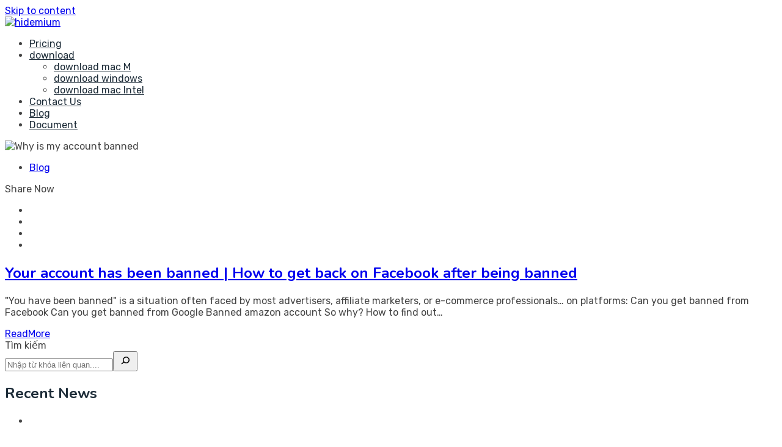

--- FILE ---
content_type: text/html; charset=UTF-8
request_url: https://multibrowser.io/tag/account-ban
body_size: 14818
content:
<!doctype html>
<html lang="vi">
<head>
	<meta charset="UTF-8">
	<meta name="viewport" content="width=device-width, initial-scale=1">
	<link rel="profile" href="https://gmpg.org/xfn/11">
	<meta name='robots' content='index, follow, max-image-preview:large, max-snippet:-1, max-video-preview:-1' />

	<!-- This site is optimized with the Yoast SEO plugin v19.6.1 - https://yoast.com/wordpress/plugins/seo/ -->
	<title>account ban Archives - hidemium</title>
	<link rel="canonical" href="https://new.hidemium.io/tag/account-ban" />
	<meta property="og:locale" content="vi_VN" />
	<meta property="og:type" content="article" />
	<meta property="og:title" content="account ban Archives - hidemium" />
	<meta property="og:url" content="https://new.hidemium.io/tag/account-ban" />
	<meta property="og:site_name" content="hidemium" />
	<meta name="twitter:card" content="summary_large_image" />
	<script type="application/ld+json" class="yoast-schema-graph">{"@context":"https://schema.org","@graph":[{"@type":"CollectionPage","@id":"https://new.hidemium.io/tag/account-ban","url":"https://new.hidemium.io/tag/account-ban","name":"account ban Archives - hidemium","isPartOf":{"@id":"https://new.hidemium.io/#website"},"primaryImageOfPage":{"@id":"https://new.hidemium.io/tag/account-ban#primaryimage"},"image":{"@id":"https://new.hidemium.io/tag/account-ban#primaryimage"},"thumbnailUrl":"https://new.hidemium.io/wp-content/uploads/2022/08/account-banned.jpg","breadcrumb":{"@id":"https://new.hidemium.io/tag/account-ban#breadcrumb"},"inLanguage":"vi"},{"@type":"ImageObject","inLanguage":"vi","@id":"https://new.hidemium.io/tag/account-ban#primaryimage","url":"https://new.hidemium.io/wp-content/uploads/2022/08/account-banned.jpg","contentUrl":"https://new.hidemium.io/wp-content/uploads/2022/08/account-banned.jpg","width":850,"height":450,"caption":"Why is my account banned"},{"@type":"BreadcrumbList","@id":"https://new.hidemium.io/tag/account-ban#breadcrumb","itemListElement":[{"@type":"ListItem","position":1,"name":"Home","item":"https://new.hidemium.io/"},{"@type":"ListItem","position":2,"name":"account ban"}]},{"@type":"WebSite","@id":"https://new.hidemium.io/#website","url":"https://new.hidemium.io/","name":"hidemium","description":"Using the Hidemium tool, let&#039;s improve MMO performance: Run and control an unlimited number of simple ad accounts, Avoid having your account suspended or banned.","publisher":{"@id":"https://new.hidemium.io/#organization"},"potentialAction":[{"@type":"SearchAction","target":{"@type":"EntryPoint","urlTemplate":"https://new.hidemium.io/?s={search_term_string}"},"query-input":"required name=search_term_string"}],"inLanguage":"vi"},{"@type":"Organization","@id":"https://new.hidemium.io/#organization","name":"hidemium","url":"https://new.hidemium.io/","sameAs":["https://www.facebook.com/multibrowser.io"],"logo":{"@type":"ImageObject","inLanguage":"vi","@id":"https://new.hidemium.io/#/schema/logo/image/","url":"https://multibrowser.io/wp-content/uploads/2022/07/icon.png","contentUrl":"https://multibrowser.io/wp-content/uploads/2022/07/icon.png","width":512,"height":512,"caption":"hidemium"},"image":{"@id":"https://new.hidemium.io/#/schema/logo/image/"}}]}</script>
	<!-- / Yoast SEO plugin. -->


<link rel='dns-prefetch' href='//new.hidemium.io' />
<link rel='dns-prefetch' href='//fonts.googleapis.com' />
<link rel="alternate" type="application/rss+xml" title="Dòng thông tin hidemium &raquo;" href="https://new.hidemium.io/feed" />
<link rel="alternate" type="application/rss+xml" title="Dòng phản hồi hidemium &raquo;" href="https://new.hidemium.io/comments/feed" />
<link rel="alternate" type="application/rss+xml" title="Dòng thông tin cho Thẻ hidemium &raquo; account ban" href="https://new.hidemium.io/tag/account-ban/feed" />
<script>
window._wpemojiSettings = {"baseUrl":"https:\/\/s.w.org\/images\/core\/emoji\/14.0.0\/72x72\/","ext":".png","svgUrl":"https:\/\/s.w.org\/images\/core\/emoji\/14.0.0\/svg\/","svgExt":".svg","source":{"concatemoji":"https:\/\/new.hidemium.io\/wp-includes\/js\/wp-emoji-release.min.js?ver=6.1.1"}};
/*! This file is auto-generated */
!function(e,a,t){var n,r,o,i=a.createElement("canvas"),p=i.getContext&&i.getContext("2d");function s(e,t){var a=String.fromCharCode,e=(p.clearRect(0,0,i.width,i.height),p.fillText(a.apply(this,e),0,0),i.toDataURL());return p.clearRect(0,0,i.width,i.height),p.fillText(a.apply(this,t),0,0),e===i.toDataURL()}function c(e){var t=a.createElement("script");t.src=e,t.defer=t.type="text/javascript",a.getElementsByTagName("head")[0].appendChild(t)}for(o=Array("flag","emoji"),t.supports={everything:!0,everythingExceptFlag:!0},r=0;r<o.length;r++)t.supports[o[r]]=function(e){if(p&&p.fillText)switch(p.textBaseline="top",p.font="600 32px Arial",e){case"flag":return s([127987,65039,8205,9895,65039],[127987,65039,8203,9895,65039])?!1:!s([55356,56826,55356,56819],[55356,56826,8203,55356,56819])&&!s([55356,57332,56128,56423,56128,56418,56128,56421,56128,56430,56128,56423,56128,56447],[55356,57332,8203,56128,56423,8203,56128,56418,8203,56128,56421,8203,56128,56430,8203,56128,56423,8203,56128,56447]);case"emoji":return!s([129777,127995,8205,129778,127999],[129777,127995,8203,129778,127999])}return!1}(o[r]),t.supports.everything=t.supports.everything&&t.supports[o[r]],"flag"!==o[r]&&(t.supports.everythingExceptFlag=t.supports.everythingExceptFlag&&t.supports[o[r]]);t.supports.everythingExceptFlag=t.supports.everythingExceptFlag&&!t.supports.flag,t.DOMReady=!1,t.readyCallback=function(){t.DOMReady=!0},t.supports.everything||(n=function(){t.readyCallback()},a.addEventListener?(a.addEventListener("DOMContentLoaded",n,!1),e.addEventListener("load",n,!1)):(e.attachEvent("onload",n),a.attachEvent("onreadystatechange",function(){"complete"===a.readyState&&t.readyCallback()})),(e=t.source||{}).concatemoji?c(e.concatemoji):e.wpemoji&&e.twemoji&&(c(e.twemoji),c(e.wpemoji)))}(window,document,window._wpemojiSettings);
</script>
<style>
img.wp-smiley,
img.emoji {
	display: inline !important;
	border: none !important;
	box-shadow: none !important;
	height: 1em !important;
	width: 1em !important;
	margin: 0 0.07em !important;
	vertical-align: -0.1em !important;
	background: none !important;
	padding: 0 !important;
}
</style>
	<link rel='stylesheet' id='wp-block-library-css' href='https://new.hidemium.io/wp-includes/css/dist/block-library/style.min.css?ver=6.1.1' media='all' />
<link rel='stylesheet' id='wc-blocks-vendors-style-css' href='https://new.hidemium.io/wp-content/plugins/woocommerce/packages/woocommerce-blocks/build/wc-blocks-vendors-style.css?ver=7.4.3' media='all' />
<link rel='stylesheet' id='wc-blocks-style-css' href='https://new.hidemium.io/wp-content/plugins/woocommerce/packages/woocommerce-blocks/build/wc-blocks-style.css?ver=7.4.3' media='all' />
<link rel='stylesheet' id='classic-theme-styles-css' href='https://new.hidemium.io/wp-includes/css/classic-themes.min.css?ver=1' media='all' />
<style id='global-styles-inline-css'>
body{--wp--preset--color--black: #000000;--wp--preset--color--cyan-bluish-gray: #abb8c3;--wp--preset--color--white: #ffffff;--wp--preset--color--pale-pink: #f78da7;--wp--preset--color--vivid-red: #cf2e2e;--wp--preset--color--luminous-vivid-orange: #ff6900;--wp--preset--color--luminous-vivid-amber: #fcb900;--wp--preset--color--light-green-cyan: #7bdcb5;--wp--preset--color--vivid-green-cyan: #00d084;--wp--preset--color--pale-cyan-blue: #8ed1fc;--wp--preset--color--vivid-cyan-blue: #0693e3;--wp--preset--color--vivid-purple: #9b51e0;--wp--preset--gradient--vivid-cyan-blue-to-vivid-purple: linear-gradient(135deg,rgba(6,147,227,1) 0%,rgb(155,81,224) 100%);--wp--preset--gradient--light-green-cyan-to-vivid-green-cyan: linear-gradient(135deg,rgb(122,220,180) 0%,rgb(0,208,130) 100%);--wp--preset--gradient--luminous-vivid-amber-to-luminous-vivid-orange: linear-gradient(135deg,rgba(252,185,0,1) 0%,rgba(255,105,0,1) 100%);--wp--preset--gradient--luminous-vivid-orange-to-vivid-red: linear-gradient(135deg,rgba(255,105,0,1) 0%,rgb(207,46,46) 100%);--wp--preset--gradient--very-light-gray-to-cyan-bluish-gray: linear-gradient(135deg,rgb(238,238,238) 0%,rgb(169,184,195) 100%);--wp--preset--gradient--cool-to-warm-spectrum: linear-gradient(135deg,rgb(74,234,220) 0%,rgb(151,120,209) 20%,rgb(207,42,186) 40%,rgb(238,44,130) 60%,rgb(251,105,98) 80%,rgb(254,248,76) 100%);--wp--preset--gradient--blush-light-purple: linear-gradient(135deg,rgb(255,206,236) 0%,rgb(152,150,240) 100%);--wp--preset--gradient--blush-bordeaux: linear-gradient(135deg,rgb(254,205,165) 0%,rgb(254,45,45) 50%,rgb(107,0,62) 100%);--wp--preset--gradient--luminous-dusk: linear-gradient(135deg,rgb(255,203,112) 0%,rgb(199,81,192) 50%,rgb(65,88,208) 100%);--wp--preset--gradient--pale-ocean: linear-gradient(135deg,rgb(255,245,203) 0%,rgb(182,227,212) 50%,rgb(51,167,181) 100%);--wp--preset--gradient--electric-grass: linear-gradient(135deg,rgb(202,248,128) 0%,rgb(113,206,126) 100%);--wp--preset--gradient--midnight: linear-gradient(135deg,rgb(2,3,129) 0%,rgb(40,116,252) 100%);--wp--preset--duotone--dark-grayscale: url('#wp-duotone-dark-grayscale');--wp--preset--duotone--grayscale: url('#wp-duotone-grayscale');--wp--preset--duotone--purple-yellow: url('#wp-duotone-purple-yellow');--wp--preset--duotone--blue-red: url('#wp-duotone-blue-red');--wp--preset--duotone--midnight: url('#wp-duotone-midnight');--wp--preset--duotone--magenta-yellow: url('#wp-duotone-magenta-yellow');--wp--preset--duotone--purple-green: url('#wp-duotone-purple-green');--wp--preset--duotone--blue-orange: url('#wp-duotone-blue-orange');--wp--preset--font-size--small: 13px;--wp--preset--font-size--medium: 20px;--wp--preset--font-size--large: 36px;--wp--preset--font-size--x-large: 42px;--wp--preset--spacing--20: 0.44rem;--wp--preset--spacing--30: 0.67rem;--wp--preset--spacing--40: 1rem;--wp--preset--spacing--50: 1.5rem;--wp--preset--spacing--60: 2.25rem;--wp--preset--spacing--70: 3.38rem;--wp--preset--spacing--80: 5.06rem;}:where(.is-layout-flex){gap: 0.5em;}body .is-layout-flow > .alignleft{float: left;margin-inline-start: 0;margin-inline-end: 2em;}body .is-layout-flow > .alignright{float: right;margin-inline-start: 2em;margin-inline-end: 0;}body .is-layout-flow > .aligncenter{margin-left: auto !important;margin-right: auto !important;}body .is-layout-constrained > .alignleft{float: left;margin-inline-start: 0;margin-inline-end: 2em;}body .is-layout-constrained > .alignright{float: right;margin-inline-start: 2em;margin-inline-end: 0;}body .is-layout-constrained > .aligncenter{margin-left: auto !important;margin-right: auto !important;}body .is-layout-constrained > :where(:not(.alignleft):not(.alignright):not(.alignfull)){max-width: var(--wp--style--global--content-size);margin-left: auto !important;margin-right: auto !important;}body .is-layout-constrained > .alignwide{max-width: var(--wp--style--global--wide-size);}body .is-layout-flex{display: flex;}body .is-layout-flex{flex-wrap: wrap;align-items: center;}body .is-layout-flex > *{margin: 0;}:where(.wp-block-columns.is-layout-flex){gap: 2em;}.has-black-color{color: var(--wp--preset--color--black) !important;}.has-cyan-bluish-gray-color{color: var(--wp--preset--color--cyan-bluish-gray) !important;}.has-white-color{color: var(--wp--preset--color--white) !important;}.has-pale-pink-color{color: var(--wp--preset--color--pale-pink) !important;}.has-vivid-red-color{color: var(--wp--preset--color--vivid-red) !important;}.has-luminous-vivid-orange-color{color: var(--wp--preset--color--luminous-vivid-orange) !important;}.has-luminous-vivid-amber-color{color: var(--wp--preset--color--luminous-vivid-amber) !important;}.has-light-green-cyan-color{color: var(--wp--preset--color--light-green-cyan) !important;}.has-vivid-green-cyan-color{color: var(--wp--preset--color--vivid-green-cyan) !important;}.has-pale-cyan-blue-color{color: var(--wp--preset--color--pale-cyan-blue) !important;}.has-vivid-cyan-blue-color{color: var(--wp--preset--color--vivid-cyan-blue) !important;}.has-vivid-purple-color{color: var(--wp--preset--color--vivid-purple) !important;}.has-black-background-color{background-color: var(--wp--preset--color--black) !important;}.has-cyan-bluish-gray-background-color{background-color: var(--wp--preset--color--cyan-bluish-gray) !important;}.has-white-background-color{background-color: var(--wp--preset--color--white) !important;}.has-pale-pink-background-color{background-color: var(--wp--preset--color--pale-pink) !important;}.has-vivid-red-background-color{background-color: var(--wp--preset--color--vivid-red) !important;}.has-luminous-vivid-orange-background-color{background-color: var(--wp--preset--color--luminous-vivid-orange) !important;}.has-luminous-vivid-amber-background-color{background-color: var(--wp--preset--color--luminous-vivid-amber) !important;}.has-light-green-cyan-background-color{background-color: var(--wp--preset--color--light-green-cyan) !important;}.has-vivid-green-cyan-background-color{background-color: var(--wp--preset--color--vivid-green-cyan) !important;}.has-pale-cyan-blue-background-color{background-color: var(--wp--preset--color--pale-cyan-blue) !important;}.has-vivid-cyan-blue-background-color{background-color: var(--wp--preset--color--vivid-cyan-blue) !important;}.has-vivid-purple-background-color{background-color: var(--wp--preset--color--vivid-purple) !important;}.has-black-border-color{border-color: var(--wp--preset--color--black) !important;}.has-cyan-bluish-gray-border-color{border-color: var(--wp--preset--color--cyan-bluish-gray) !important;}.has-white-border-color{border-color: var(--wp--preset--color--white) !important;}.has-pale-pink-border-color{border-color: var(--wp--preset--color--pale-pink) !important;}.has-vivid-red-border-color{border-color: var(--wp--preset--color--vivid-red) !important;}.has-luminous-vivid-orange-border-color{border-color: var(--wp--preset--color--luminous-vivid-orange) !important;}.has-luminous-vivid-amber-border-color{border-color: var(--wp--preset--color--luminous-vivid-amber) !important;}.has-light-green-cyan-border-color{border-color: var(--wp--preset--color--light-green-cyan) !important;}.has-vivid-green-cyan-border-color{border-color: var(--wp--preset--color--vivid-green-cyan) !important;}.has-pale-cyan-blue-border-color{border-color: var(--wp--preset--color--pale-cyan-blue) !important;}.has-vivid-cyan-blue-border-color{border-color: var(--wp--preset--color--vivid-cyan-blue) !important;}.has-vivid-purple-border-color{border-color: var(--wp--preset--color--vivid-purple) !important;}.has-vivid-cyan-blue-to-vivid-purple-gradient-background{background: var(--wp--preset--gradient--vivid-cyan-blue-to-vivid-purple) !important;}.has-light-green-cyan-to-vivid-green-cyan-gradient-background{background: var(--wp--preset--gradient--light-green-cyan-to-vivid-green-cyan) !important;}.has-luminous-vivid-amber-to-luminous-vivid-orange-gradient-background{background: var(--wp--preset--gradient--luminous-vivid-amber-to-luminous-vivid-orange) !important;}.has-luminous-vivid-orange-to-vivid-red-gradient-background{background: var(--wp--preset--gradient--luminous-vivid-orange-to-vivid-red) !important;}.has-very-light-gray-to-cyan-bluish-gray-gradient-background{background: var(--wp--preset--gradient--very-light-gray-to-cyan-bluish-gray) !important;}.has-cool-to-warm-spectrum-gradient-background{background: var(--wp--preset--gradient--cool-to-warm-spectrum) !important;}.has-blush-light-purple-gradient-background{background: var(--wp--preset--gradient--blush-light-purple) !important;}.has-blush-bordeaux-gradient-background{background: var(--wp--preset--gradient--blush-bordeaux) !important;}.has-luminous-dusk-gradient-background{background: var(--wp--preset--gradient--luminous-dusk) !important;}.has-pale-ocean-gradient-background{background: var(--wp--preset--gradient--pale-ocean) !important;}.has-electric-grass-gradient-background{background: var(--wp--preset--gradient--electric-grass) !important;}.has-midnight-gradient-background{background: var(--wp--preset--gradient--midnight) !important;}.has-small-font-size{font-size: var(--wp--preset--font-size--small) !important;}.has-medium-font-size{font-size: var(--wp--preset--font-size--medium) !important;}.has-large-font-size{font-size: var(--wp--preset--font-size--large) !important;}.has-x-large-font-size{font-size: var(--wp--preset--font-size--x-large) !important;}
.wp-block-navigation a:where(:not(.wp-element-button)){color: inherit;}
:where(.wp-block-columns.is-layout-flex){gap: 2em;}
.wp-block-pullquote{font-size: 1.5em;line-height: 1.6;}
</style>
<link rel='stylesheet' id='contact-form-7-css' href='https://new.hidemium.io/wp-content/plugins/contact-form-7/includes/css/styles.css?ver=5.5.6.1' media='all' />
<link rel='stylesheet' id='bootstrap-css' href='https://new.hidemium.io/wp-content/themes/restly/assets/bootstrap/bootstrap-min.css?ver=1.0.7' media='all' />
<link rel='stylesheet' id='bootstrap-rtl-css' href='https://new.hidemium.io/wp-content/themes/restly/assets/bootstrap/bootstrap-rtl-min.css?ver=1.0.7' media='all' />
<link rel='stylesheet' id='bootstrap-icons-css' href='https://new.hidemium.io/wp-content/themes/restly/assets/bootstrap/bootstrap-icons.css?ver=1.0.7' media='all' />
<link rel='stylesheet' id='fontawesome-all-css' href='https://new.hidemium.io/wp-content/themes/restly/assets/css/fontawesome-all.css?ver=1.0.7' media='all' />
<link rel='stylesheet' id='magnific-popup-css' href='https://new.hidemium.io/wp-content/themes/restly/assets/popup/magnific-popup.css?ver=1.0.7' media='all' />
<link rel='stylesheet' id='slick-css' href='https://new.hidemium.io/wp-content/themes/restly/assets/slick/slick.css?ver=1.0.7' media='all' />
<link rel='stylesheet' id='restly-unitest-css' href='https://new.hidemium.io/wp-content/themes/restly/assets/css/unitest.css?ver=1.0.7' media='all' />
<link rel='stylesheet' id='iconfont-css' href='https://new.hidemium.io/wp-content/plugins/restlycore/assets/css/iconfont.css?ver=1.0.0' media='all' />
<link rel='stylesheet' id='flaticon-css' href='https://new.hidemium.io/wp-content/plugins/restlycore/assets/css/flaticon.css?ver=1.0.0' media='all' />
<link rel='stylesheet' id='owl-css-css' href='https://new.hidemium.io/wp-content/plugins/restlycore/assets/css/owl.css?ver=2.2.0' media='all' />
<link rel='stylesheet' id='animate-min-css' href='https://new.hidemium.io/wp-content/plugins/restlycore/assets/css/animate-min.css?ver=2.2.0' media='all' />
<link rel='stylesheet' id='restly-theme-css' href='https://new.hidemium.io/wp-content/themes/restly/assets/css/theme.css?ver=1.0.7' media='all' />
<link rel='stylesheet' id='restly-custom-widget-css' href='https://new.hidemium.io/wp-content/plugins/restlycore/assets/css/custom-widgets.css?ver=1.0.0' media='all' />
<link rel='stylesheet' id='woocommerce-layout-css' href='https://new.hidemium.io/wp-content/plugins/woocommerce/assets/css/woocommerce-layout.css?ver=6.5.1' media='all' />
<link rel='stylesheet' id='woocommerce-smallscreen-css' href='https://new.hidemium.io/wp-content/plugins/woocommerce/assets/css/woocommerce-smallscreen.css?ver=6.5.1' media='only screen and (max-width: 768px)' />
<link rel='stylesheet' id='woocommerce-general-css' href='https://new.hidemium.io/wp-content/plugins/woocommerce/assets/css/woocommerce.css?ver=6.5.1' media='all' />
<style id='woocommerce-inline-inline-css'>
.woocommerce form .form-row .required { visibility: visible; }
</style>
<link rel='stylesheet' id='stellarnav-min-css' href='https://new.hidemium.io/wp-content/themes/restly/assets/menu/stellarnav-min.css?ver=1.0.7' media='all' />
<link rel='stylesheet' id='restly-style-css' href='https://new.hidemium.io/wp-content/themes/restly/style.css?ver=1.0.7' media='all' />
<link rel='stylesheet' id='restly-inline-css' href='https://new.hidemium.io/wp-content/themes/restly/assets/css/inline-style.css?ver=1.0.8' media='all' />
<style id='restly-inline-inline-css'>

                .header-six .main-navigation ul li ul{
                    background-color: ;
                }
                .header-six .main-navigation ul li ul li a{
                    color: ;
                }
                .header-six .main-navigation ul li ul li a:hover,.header-six .main-navigation ul li ul li.current-menu-item>a,.header-six .main-navigation ul li ul li.current_page_item>a,.header-six .main-navigation ul li ul li.current_page_ancestor>a{
                    color: ;
                   background-color: ;
                }
                a.theme-login-btn{
                    border-color:;
                    background-color:;
                    color:;
                }
                a.theme-login-btn:hover{
                    border-color:;
                    background-color:;
                    color:;
                }
            .header-three .main-header {
    min-height: 83px;
}

</style>
<link rel='stylesheet' id='restly-woocommerce-style-css' href='https://new.hidemium.io/wp-content/themes/restly/woocommerce.css?ver=6.1.1' media='all' />
<style id='restly-woocommerce-style-inline-css'>
@font-face {
			font-family: "star";
			src: url("https://new.hidemium.io/wp-content/plugins/woocommerce/assets/fonts/star.eot");
			src: url("https://new.hidemium.io/wp-content/plugins/woocommerce/assets/fonts/star.eot?#iefix") format("embedded-opentype"),
				url("https://new.hidemium.io/wp-content/plugins/woocommerce/assets/fonts/star.woff") format("woff"),
				url("https://new.hidemium.io/wp-content/plugins/woocommerce/assets/fonts/star.ttf") format("truetype"),
				url("https://new.hidemium.io/wp-content/plugins/woocommerce/assets/fonts/star.svg#star") format("svg");
			font-weight: normal;
			font-style: normal;
		}
</style>
<link rel='stylesheet' id='csf-google-web-fonts-css' href='//fonts.googleapis.com/css?family=Rubik:400,300,500,600,700,800,900%7CNunito:700&#038;display=swap' media='all' />
<script src='https://new.hidemium.io/wp-includes/js/jquery/jquery.min.js?ver=3.6.1' id='jquery-core-js'></script>
<script src='https://new.hidemium.io/wp-includes/js/jquery/jquery-migrate.min.js?ver=3.3.2' id='jquery-migrate-js'></script>
<link rel="https://api.w.org/" href="https://new.hidemium.io/wp-json/" /><link rel="alternate" type="application/json" href="https://new.hidemium.io/wp-json/wp/v2/tags/87" /><link rel="EditURI" type="application/rsd+xml" title="RSD" href="https://new.hidemium.io/xmlrpc.php?rsd" />
<link rel="wlwmanifest" type="application/wlwmanifest+xml" href="https://new.hidemium.io/wp-includes/wlwmanifest.xml" />
<meta name="generator" content="WordPress 6.1.1" />
<meta name="generator" content="WooCommerce 6.5.1" />
	<noscript><style>.woocommerce-product-gallery{ opacity: 1 !important; }</style></noscript>
	<style type="text/css">.theme-loader:before{border-color:#104cba;}.theme-loader:after{border-color:#1d2c38;}.preloader-area{background-color:#ffffff;}.to-top{color:#ffffff;}.to-top{background-color:#2058bf;}body{font-family:"Rubik";color:#454545;font-weight:normal;font-size:16px;}h1{font-family:"Nunito";color:#1d2c38;font-weight:700;}h2{font-family:"Nunito";color:#1d2c38;font-weight:700;}h3{font-family:"Nunito";color:#1d2c38;font-weight:700;}h4{font-family:"Nunito";color:#1d2c38;font-weight:700;}h5{font-family:"Nunito";color:#1d2c38;font-weight:700;}h6{font-family:"Nunito";color:#1d2c38;font-weight:700;}.logo-area.logobg:after{background-color:#104cba;}.header-top{background-color:#e5eef6;}.header-top ul li span{color:#1d2c38;}.header-top ul li{color:#1d2c38;}.office-time i{color:#104cba;}.header-top ul li a{color:#1d2c38;}.header-top ul li a:hover{color:#104cba;}.main-navigation ul li a{color:#1d2c38;}.main-navigation ul li a:hover{color:#104cba;}.header-one .main-header.header-fluid .navbar{background-color:#ffffff;}.main-header.sticky-bar,.header-one .main-header.header-fluid .navbar.sticky-bar{background-color:#6d6d6d!important;}.header-one .button .theme-btns{background-color:#104cba;}.header-one .button .theme-btns:hover{background-color:#1d2c38;}.header-one .button .theme-btns{color:#ffffff;}.header-one .button .theme-btns:hover{color:#ffffff;}.header-two .main-header.header-fluid,.header-two .main-header-right,.header-two .header-top{border-color:#4e597b;}.header-two .header-top ul li span{color:#ffffff;}.header-two .header-top ul li{color:#ffffff;}.header-two .office-time i{color:#ffffff;}.header-two .header-top ul li a{color:#ffffff;}.header-two .header-top ul li a:hover{color:#104cba;}.header-two .main-navigation ul li a{color:#ffffff;}.header-two .main-navigation ul li a:hover{color:#b0c2d7;}.header-two .button .theme-btns{background-color:#104cba;}.header-two .button .theme-btns:hover{background-color:#1d2c38;}.header-two .button .theme-btns{color:#ffffff;}.header-two .button .theme-btns:hover{color:#ffffff;}.header-three .header-top{background-color:#104cba;}.header-three .header-top ul li span{color:#ffffff;}.header-three .header-top ul li{color:#ffffff;}.header-three .office-time i{color:#ffffff;}.header-three .header-top ul li a{color:#ffffff;}.header-three .header-top ul li a:hover{color:#1d2c38;}.header-three .main-navigation ul li a{color:#ffffff;}.header-three .main-navigation ul li a:hover{color:#b0c2d7;}.header-three .button .theme-btns{background-color:#104cba;}.header-three .button .theme-btns:hover{background-color:#1d2c38;}.header-three .button .theme-btns{color:#ffffff;}.header-three .button .theme-btns:hover{color:#ffffff;}.header-three.header-three.header-four .header-top{background-color:#e5eef6;}.header-three.header-three.header-four .header-top ul li span{color:#1d2c38;}.header-three.header-three.header-five .header-top{background-color:#e5eef6;}.header-three.header-three.header-five .header-top ul li span{color:#1d2c38;}.header-three.header-five .main-navigation > div > ul > li > a{color:#1d2c38;}.header-three.header-five .main-navigation > div > ul > li > a:hover{color:#104cba;}.header-six .main-header{border-color:rgba(0,0,0,0);}.header-eight .logo-area a{background-color:#f43336;}.header-eight .button .theme-btns{background-color:#104cba;}.header-eight .button .theme-btns:hover{background-color:#1d2c38;}.header-eight .button .theme-btns{color:#ffffff;}.header-eight .button .theme-btns:hover{color:#ffffff;}.breadcroumb-area{background-position:center center;background-repeat:no-repeat;background-size:cover;}.breadcroumb-area{padding-top:100px;padding-right:0px;padding-bottom:50px;padding-left:0px;}h4.widget-title,.subscribe-widget h4.widget-title{color:#ffffff;}.company-info-widget p,.company-contact-widget ul li,.company-subscribe-widget p{color:#ffffff;}.footer-widgets-area .widget ul li a{color:#ffffff;}.footer-widgets-area .widget ul li a:hover{color:#b0c2d7;}.copyright-area p{color:#ffffff;}.copyright-area .social-icons ul li a{color:#ffffff;}.copyright-area .social-icons ul li a:hover{color:#b0c2d7;}.copyright-area{background-color:#003fb4;}.footer-widgets-area{background-color:#104cba;background-position:center center;background-repeat:no-repeat;background-size:cover;}.footer-two .ft2-icon i{color:#ffffff;}.footer-two .ft2-icon i{background-color:#104cba;}.footer-two .ft2-content label{color:#bdc2cb;}.footer-two .ft2-content,.footer-two .ft2-content span{color:#ffffff;}.footer-two .ft2-content a{color:#ffffff;}.footer-two .ft2-content a:hover{color:#1d2c38;}.footer-two .footer-top-area .ft-top-item{border-color:#223452;}.footer-two h4.widget-title,.footer-two .subscribe-widget h4.widget-title{color:#ffffff;}.footer-two .company-info-widget p,.footer-two .company-contact-widget ul li,.footer-two .company-subscribe-widget p{color:#ffffff;}.footer-two .company-contact-widget ul li a,.footer-two .footer-widgets-area .widget ul li a{color:#ffffff;}.footer-two .company-contact-widget ul li a,.footer-two .footer-widgets-area .widget ul li a:hover{color:#104cba;}.footer-two .copyright-area p{color:#ffffff;}.footer-two .copyright-area .social-icons ul li a{color:#ffffff;}.footer-two .copyright-area .social-icons ul li a:hover{color:#104cba;}.footer-two .copyright-area{border-color:#223452;}.footer-two .footer-widgets-area{background-color:#091d3e;background-position:center top;background-repeat:no-repeat;background-size:cover;}.footer-three h4.widget-title,.footer-three .subscribe-widget h4.widget-title{color:#ffffff;}.footer-three .company-info-widget p,.footer-three .company-contact-widget ul li,.footer-three .company-subscribe-widget p{color:#ffffff;}.footer-three .company-contact-widget ul li a,.footer-three .footer-widgets-area .widget ul li a{color:#ffffff;}.footer-three .company-contact-widget ul li a,.footer-three .footer-widgets-area .widget ul li a:hover{color:#104cba;}.footer-three .copyright-area p{color:#ffffff;}.footer-three .copyright-area .social-icons ul li a{color:#ffffff;}.footer-three .copyright-area .social-icons ul li a:hover{color:#104cba;}.footer-three .copyright-area{border-color:#223452;}.footer-three .footer-widgets-area{background-color:#091d3e;background-position:center center;background-repeat:no-repeat;background-size:cover;}.site-footer.footer-four h4.widget-title,.site-footer.footer-four .subscribe-widget h4.widget-title{color:#0A1426;}.site-footer.footer-four .company-info-widget p,.site-footer.footer-four .company-contact-widget ul li,.site-footer.footer-four .company-subscribe-widget p,.site-footer.footer-four .mc4wp-form-fields input[type=email],.site-footer.footer-four .mc4wp-form-fields input[type=email]::placeholder{color:#6C727D;}.site-footer.footer-four .widget.widget_nav_menu ul li a:before{color:#6C727D;}.site-footer.footer-four .footer-widgets-area .widget ul li a{color:#6C727D;}.site-footer.footer-four .footer-widgets-area .widget ul li a:hover{color:#0A1426;}.site-footer.footer-four .subscribe-widget{background-color:#eef1f4;}.site-footer.footer-four .site-info{color:#0A1426;}.site-footer.footer-four .copyright-area a{color:#0A1426;}.site-footer.footer-four .copyright-area a:hover{color:#2F97F7;}.site-footer.footer-four .copyright-area{background-color:#F4F7FA;}.site-footer.footer-four .footer-widgets-area{background-color:#F4F7FA;}.footer-five h4.widget-title,.footer-five .widget-title,.footer-five .subscribe-widget h4.widget-title{color:#000F5C;}.footer-five .company-info-widget p,.footer-five .company-contact-widget ul li,.footer-five .company-subscribe-widget p{color:#808080;}.footer-five .company-contact-widget ul li a,.footer-five .footer-widgets-area .widget ul li a{color:#333F7D;}.footer-five .company-contact-widget ul li a,.footer-five .footer-widgets-area .widget ul li a:hover{color:#104cba;}.footer-five .footer-widgets-area{background-color:#ffffff;}.footer-five .copyright-area p{color:#000F5C;}.footer-five .copyright-area a{color:#104cba;}.footer-five .copyright-area a:hover{color:#000F5C;}.footer-five .copyright-area{background-color:#F8FBFF;}</style>		<style id="wp-custom-css">
			!.footer-widgets-area .footer-two{
    background-color: #104cba; 
}
.breadcroumb-area {display: none;}
.elementor-6551 .elementor-element.elementor-element-3621d457{padding: 30px 0px 30px 0px;}		</style>
		<!-- Google tag (gtag.js) -->
<script async src="https://www.googletagmanager.com/gtag/js?id=G-G06Q1202MY"></script>
<script>
  window.dataLayer = window.dataLayer || [];
  function gtag(){dataLayer.push(arguments);}
  gtag('js', new Date());

  gtag('config', 'G-G06Q1202MY');
</script>
</head>

<body class="archive tag tag-account-ban tag-87 theme-restly woocommerce-no-js hfeed page-builder-not-used woocommerce-active elementor-default elementor-kit-8">
<svg xmlns="http://www.w3.org/2000/svg" viewBox="0 0 0 0" width="0" height="0" focusable="false" role="none" style="visibility: hidden; position: absolute; left: -9999px; overflow: hidden;" ><defs><filter id="wp-duotone-dark-grayscale"><feColorMatrix color-interpolation-filters="sRGB" type="matrix" values=" .299 .587 .114 0 0 .299 .587 .114 0 0 .299 .587 .114 0 0 .299 .587 .114 0 0 " /><feComponentTransfer color-interpolation-filters="sRGB" ><feFuncR type="table" tableValues="0 0.49803921568627" /><feFuncG type="table" tableValues="0 0.49803921568627" /><feFuncB type="table" tableValues="0 0.49803921568627" /><feFuncA type="table" tableValues="1 1" /></feComponentTransfer><feComposite in2="SourceGraphic" operator="in" /></filter></defs></svg><svg xmlns="http://www.w3.org/2000/svg" viewBox="0 0 0 0" width="0" height="0" focusable="false" role="none" style="visibility: hidden; position: absolute; left: -9999px; overflow: hidden;" ><defs><filter id="wp-duotone-grayscale"><feColorMatrix color-interpolation-filters="sRGB" type="matrix" values=" .299 .587 .114 0 0 .299 .587 .114 0 0 .299 .587 .114 0 0 .299 .587 .114 0 0 " /><feComponentTransfer color-interpolation-filters="sRGB" ><feFuncR type="table" tableValues="0 1" /><feFuncG type="table" tableValues="0 1" /><feFuncB type="table" tableValues="0 1" /><feFuncA type="table" tableValues="1 1" /></feComponentTransfer><feComposite in2="SourceGraphic" operator="in" /></filter></defs></svg><svg xmlns="http://www.w3.org/2000/svg" viewBox="0 0 0 0" width="0" height="0" focusable="false" role="none" style="visibility: hidden; position: absolute; left: -9999px; overflow: hidden;" ><defs><filter id="wp-duotone-purple-yellow"><feColorMatrix color-interpolation-filters="sRGB" type="matrix" values=" .299 .587 .114 0 0 .299 .587 .114 0 0 .299 .587 .114 0 0 .299 .587 .114 0 0 " /><feComponentTransfer color-interpolation-filters="sRGB" ><feFuncR type="table" tableValues="0.54901960784314 0.98823529411765" /><feFuncG type="table" tableValues="0 1" /><feFuncB type="table" tableValues="0.71764705882353 0.25490196078431" /><feFuncA type="table" tableValues="1 1" /></feComponentTransfer><feComposite in2="SourceGraphic" operator="in" /></filter></defs></svg><svg xmlns="http://www.w3.org/2000/svg" viewBox="0 0 0 0" width="0" height="0" focusable="false" role="none" style="visibility: hidden; position: absolute; left: -9999px; overflow: hidden;" ><defs><filter id="wp-duotone-blue-red"><feColorMatrix color-interpolation-filters="sRGB" type="matrix" values=" .299 .587 .114 0 0 .299 .587 .114 0 0 .299 .587 .114 0 0 .299 .587 .114 0 0 " /><feComponentTransfer color-interpolation-filters="sRGB" ><feFuncR type="table" tableValues="0 1" /><feFuncG type="table" tableValues="0 0.27843137254902" /><feFuncB type="table" tableValues="0.5921568627451 0.27843137254902" /><feFuncA type="table" tableValues="1 1" /></feComponentTransfer><feComposite in2="SourceGraphic" operator="in" /></filter></defs></svg><svg xmlns="http://www.w3.org/2000/svg" viewBox="0 0 0 0" width="0" height="0" focusable="false" role="none" style="visibility: hidden; position: absolute; left: -9999px; overflow: hidden;" ><defs><filter id="wp-duotone-midnight"><feColorMatrix color-interpolation-filters="sRGB" type="matrix" values=" .299 .587 .114 0 0 .299 .587 .114 0 0 .299 .587 .114 0 0 .299 .587 .114 0 0 " /><feComponentTransfer color-interpolation-filters="sRGB" ><feFuncR type="table" tableValues="0 0" /><feFuncG type="table" tableValues="0 0.64705882352941" /><feFuncB type="table" tableValues="0 1" /><feFuncA type="table" tableValues="1 1" /></feComponentTransfer><feComposite in2="SourceGraphic" operator="in" /></filter></defs></svg><svg xmlns="http://www.w3.org/2000/svg" viewBox="0 0 0 0" width="0" height="0" focusable="false" role="none" style="visibility: hidden; position: absolute; left: -9999px; overflow: hidden;" ><defs><filter id="wp-duotone-magenta-yellow"><feColorMatrix color-interpolation-filters="sRGB" type="matrix" values=" .299 .587 .114 0 0 .299 .587 .114 0 0 .299 .587 .114 0 0 .299 .587 .114 0 0 " /><feComponentTransfer color-interpolation-filters="sRGB" ><feFuncR type="table" tableValues="0.78039215686275 1" /><feFuncG type="table" tableValues="0 0.94901960784314" /><feFuncB type="table" tableValues="0.35294117647059 0.47058823529412" /><feFuncA type="table" tableValues="1 1" /></feComponentTransfer><feComposite in2="SourceGraphic" operator="in" /></filter></defs></svg><svg xmlns="http://www.w3.org/2000/svg" viewBox="0 0 0 0" width="0" height="0" focusable="false" role="none" style="visibility: hidden; position: absolute; left: -9999px; overflow: hidden;" ><defs><filter id="wp-duotone-purple-green"><feColorMatrix color-interpolation-filters="sRGB" type="matrix" values=" .299 .587 .114 0 0 .299 .587 .114 0 0 .299 .587 .114 0 0 .299 .587 .114 0 0 " /><feComponentTransfer color-interpolation-filters="sRGB" ><feFuncR type="table" tableValues="0.65098039215686 0.40392156862745" /><feFuncG type="table" tableValues="0 1" /><feFuncB type="table" tableValues="0.44705882352941 0.4" /><feFuncA type="table" tableValues="1 1" /></feComponentTransfer><feComposite in2="SourceGraphic" operator="in" /></filter></defs></svg><svg xmlns="http://www.w3.org/2000/svg" viewBox="0 0 0 0" width="0" height="0" focusable="false" role="none" style="visibility: hidden; position: absolute; left: -9999px; overflow: hidden;" ><defs><filter id="wp-duotone-blue-orange"><feColorMatrix color-interpolation-filters="sRGB" type="matrix" values=" .299 .587 .114 0 0 .299 .587 .114 0 0 .299 .587 .114 0 0 .299 .587 .114 0 0 " /><feComponentTransfer color-interpolation-filters="sRGB" ><feFuncR type="table" tableValues="0.098039215686275 1" /><feFuncG type="table" tableValues="0 0.66274509803922" /><feFuncB type="table" tableValues="0.84705882352941 0.41960784313725" /><feFuncA type="table" tableValues="1 1" /></feComponentTransfer><feComposite in2="SourceGraphic" operator="in" /></filter></defs></svg><div id="page" class="site">
        <div class="preloader-area">
        <div class="theme-loader"></div>
    </div>
    	<a class="skip-link screen-reader-text" href="#primary">Skip to content</a>
	<header id="masthead" class="site-header header-six">
	<div class="main-header" id="sticky-header">
		<div class="container">
			<nav class="navbar navbar-expand-lg navbar-light main-navigation" id="site-navigation">
				<div class="logo-area">
					<div class="site-branding">
														<a href="https://new.hidemium.io/">
									<img src="https://hidemium.io/wp-content/uploads/2023/02/LOGO-HIDEMIUM_Artboard-1-copy-3-e1677576237887.png" alt="hidemium">
								</a>
												</div><!-- .site-branding -->
				</div>
				<div class="navbar-collapse nav-menu stellarnav">
					<ul id="mainmenu" class="navbar-nav m-auto"><li id="menu-item-8492" class="menu-item menu-item-type-post_type menu-item-object-page menu-item-8492"><a href="https://new.hidemium.io/pricing">Pricing</a></li>
<li id="menu-item-8494" class="menu-item menu-item-type-post_type menu-item-object-page menu-item-has-children menu-item-8494 no-mega column_2"><a href="https://new.hidemium.io/download">download</a>
<ul class="sub-menu">
	<li id="menu-item-8523" class="menu-item menu-item-type-post_type menu-item-object-page menu-item-8523"><a href="https://new.hidemium.io/download/mac-m">download mac M</a></li>
	<li id="menu-item-8522" class="menu-item menu-item-type-post_type menu-item-object-page menu-item-8522"><a href="https://new.hidemium.io/download/windows">download windows</a></li>
	<li id="menu-item-8521" class="menu-item menu-item-type-post_type menu-item-object-page menu-item-8521"><a href="https://new.hidemium.io/download/mac-intel">download mac Intel</a></li>
</ul>
</li>
<li id="menu-item-8499" class="menu-item menu-item-type-post_type menu-item-object-page menu-item-8499"><a href="https://new.hidemium.io/contact-us">Contact Us</a></li>
<li id="menu-item-8500" class="menu-item menu-item-type-taxonomy menu-item-object-category menu-item-8500"><a href="https://new.hidemium.io/category/blog">Blog</a></li>
<li id="menu-item-8524" class="menu-item menu-item-type-custom menu-item-object-custom menu-item-8524"><a href="https://docs.hidemium.io/">Document</a></li>
</ul>									</div>
			</nav>
		</div>
	</div>
	</header><!-- #masthead -->		<div class="breadcroumb-area">
		<div class="container">
			<div class="breadcroumn-contnt">
				<h2 class="archive-title brea-title">Thẻ: <span>account ban</span></h2>				<div class="bre-sub">
				<!-- Breadcrumb NavXT 7.0.2 -->
<span property="itemListElement" typeof="ListItem"><a property="item" typeof="WebPage" title="Go to hidemium." href="https://new.hidemium.io" class="home" ><span property="name">hidemium</span></a><meta property="position" content="1"></span> &gt; <span property="itemListElement" typeof="ListItem"><span property="name" class="archive taxonomy post_tag current-item">account ban</span><meta property="url" content="https://new.hidemium.io/tag/account-ban"><meta property="position" content="2"></span>				</div>
			</div>
		</div>
	</div>
		<main id="primary" class="site-main content-area sidebar-bg-main">
		<div class="container page-layout right-sidebar">
			<div class="row blog-page-with-sidebar">
		<div class="col-12 col-sm-12 col-md-12 col-lg-7 col-xl-8">
        <div class="row all-posts-wrapper">
                                    
<div class="col-lg-12 col-md-12 mb-30 single-post-item">
    <div id="post-6129" class="post-single post-6129 post type-post status-publish format-standard has-post-thumbnail hentry category-blog tag-account-ban tag-facebook-ip-ban tag-fingerprinting tag-multibrowser">
                        <div class="post-img">
                <img width="850" height="450" src="https://new.hidemium.io/wp-content/uploads/2022/08/account-banned-850x450.jpg" class="img-responsive wp-post-image" alt="Why is my account banned" decoding="async" srcset="http://new.hidemium.io/wp-content/uploads/2022/08/account-banned.jpg 850w, http://new.hidemium.io/wp-content/uploads/2022/08/account-banned-300x159.jpg 300w, http://new.hidemium.io/wp-content/uploads/2022/08/account-banned-768x407.jpg 768w, http://new.hidemium.io/wp-content/uploads/2022/08/account-banned-600x318.jpg 600w" sizes="(max-width: 850px) 100vw, 850px" />                </div>
                       <div class="post-contents with-thum-img">
            <div class="post-meta-box d-flex">
                <div class="post-meta-item flex-grow-1">
                    <ul>
                                                                                                                        <li class="post-cat"><i class="fas fa-pencil-alt"></i><a href="https://new.hidemium.io/category/blog" rel="category tag">Blog</a></li>
                                            </ul>
                </div>
                                <div class="post-share">
                    <label>Share Now</label>
                    
    <div class="share-this-post">
        <ul class="social-icons m0p0ln">
            <li>
                <a href="https://www.facebook.com/sharer.php?u=https%3A%2F%2Fnew.hidemium.io%2Fyour-account-has-been-banned.html">
                    <i class="fab fa-facebook-f"></i>
                </a>
            </li>

            <li>
                <a href="https://twitter.com/share?text=Your+account+has+been+banned+%7C+How+to+get+back+on+Facebook+after+being+banned&amp;url=https%3A%2F%2Fnew.hidemium.io%2Fyour-account-has-been-banned.html">
                    <i class="fab fa-twitter"></i>
                </a>
            </li>

            <li>
                <a href="https://www.pinterest.com/pin/create/button/?url=https%3A%2F%2Fnew.hidemium.io%2Fyour-account-has-been-banned.html&amp;media=https://new.hidemium.io/wp-content/uploads/2022/08/account-banned.jpg&amp;description=%22You+have+been+banned%22+is+a+situation+often+faced+by+most+advertisers%2C+affiliate+marketers%2C+or+e-commerce+professionals%E2%80%A6+on+platforms%3A+Can+you+get+banned+from+Facebook+Can+you+get+banned+from+Google+Banned+amazon+account+So+why%3F+How+to+find+out%26hellip%3B">
                    <i class="fab fa-pinterest"></i>
                </a>
            </li>

            <li>
                <a href="https://www.linkedin.com/shareArticle?mini=true&amp;url=https%3A%2F%2Fnew.hidemium.io%2Fyour-account-has-been-banned.html&amp;title=Your+account+has+been+banned+%7C+How+to+get+back+on+Facebook+after+being+banned&amp;summary=%22You+have+been+banned%22+is+a+situation+often+faced+by+most+advertisers%2C+affiliate+marketers%2C+or+e-commerce+professionals%E2%80%A6+on+platforms%3A+Can+you+get+banned+from+Facebook+Can+you+get+banned+from+Google+Banned+amazon+account+So+why%3F+How+to+find+out%26hellip%3B&amp;source=https://new.hidemium.io/">
                    <i class="fab fa-linkedin-in"></i>
                </a>
            </li>
        </ul>
    </div>

                </div>
                            </div>
            <div class="post-title">
                <h2 class="entry-title"><a href="https://new.hidemium.io/your-account-has-been-banned.html" rel="bookmark">Your account has been banned | How to get back on Facebook after being banned</a></h2>            </div>
            <div class="post-content">
            <p>"You have been banned" is a situation often faced by most advertisers, affiliate marketers, or e-commerce professionals… on platforms: Can you get banned from Facebook Can you get banned from Google Banned amazon account So why? How to find out&hellip;</p>
            </div>
                        <div class="post-button d-flex">
                <a href="https://new.hidemium.io/your-account-has-been-banned.html" class="theme-btns">ReadMore</a>
            </div>
                   </div>
    </div>
</div>
                        </div>
        	</div>
	<div id="secondary" class="col-xl-4 col-lg-5 col-md-12 col-sm-12 col-12 sidebar-widget-area sidebar-bg">
    <div class="sidebar-sticky-area">
    <section id="block-2" class="widget widget_block widget_search"><form role="search" method="get" action="https://new.hidemium.io/" class="wp-block-search__button-outside wp-block-search__icon-button aligncenter wp-block-search"><label for="wp-block-search__input-1" class="wp-block-search__label" >Tìm kiếm</label><div class="wp-block-search__inside-wrapper " ><input type="search" id="wp-block-search__input-1" class="wp-block-search__input wp-block-search__input" name="s" value="" placeholder="Nhập từ khóa liên quan...."  required /><button type="submit" class="wp-block-search__button has-icon wp-element-button"  aria-label="Search"><svg class="search-icon" viewBox="0 0 24 24" width="24" height="24">
					<path d="M13.5 6C10.5 6 8 8.5 8 11.5c0 1.1.3 2.1.9 3l-3.4 3 1 1.1 3.4-2.9c1 .9 2.2 1.4 3.6 1.4 3 0 5.5-2.5 5.5-5.5C19 8.5 16.5 6 13.5 6zm0 9.5c-2.2 0-4-1.8-4-4s1.8-4 4-4 4 1.8 4 4-1.8 4-4 4z"></path>
				</svg></button></div></form></section><section id="restly_blog_post_widget-1" class="widget footer-widget-post-with-thum"><h2 class="widget-title">Recent News</h2>        <ul class="restly-widget-post-thum">
            		        <li>
                    <img width="150" height="150" src="https://new.hidemium.io/wp-content/uploads/2024/03/c6f53be30e3dca52af4d0725dcebe1994f0a566e_2_1035x690-150x150.jpeg" class="attachment-thumbnail size-thumbnail wp-post-image" alt="" decoding="async" loading="lazy" srcset="http://new.hidemium.io/wp-content/uploads/2024/03/c6f53be30e3dca52af4d0725dcebe1994f0a566e_2_1035x690-150x150.jpeg 150w, http://new.hidemium.io/wp-content/uploads/2024/03/c6f53be30e3dca52af4d0725dcebe1994f0a566e_2_1035x690-300x300.jpeg 300w, http://new.hidemium.io/wp-content/uploads/2024/03/c6f53be30e3dca52af4d0725dcebe1994f0a566e_2_1035x690-100x100.jpeg 100w" sizes="(max-width: 150px) 100vw, 150px" />
                    <div class="restly-widget-post-thum-content">
                        <h6><a class="recent-post-title" href="https://new.hidemium.io/cach-quan-ly-nhieu-tai-khoan-x-twitter-hieu-qua-nhat.html">Cách quản lý nhiều tài khoản&hellip;</a></h6>
                                                <div class="recent-widget-date">
                            Tháng Ba 27, 2024                        </div>
                                            </div><!-- /.footer-widget__post-content -->
		        </li>
					        <li>
                    <img width="150" height="150" src="https://new.hidemium.io/wp-content/uploads/2024/03/Screenshot_1-150x150.jpg" class="attachment-thumbnail size-thumbnail wp-post-image" alt="" decoding="async" loading="lazy" srcset="http://new.hidemium.io/wp-content/uploads/2024/03/Screenshot_1-150x150.jpg 150w, http://new.hidemium.io/wp-content/uploads/2024/03/Screenshot_1-300x300.jpg 300w, http://new.hidemium.io/wp-content/uploads/2024/03/Screenshot_1-100x100.jpg 100w" sizes="(max-width: 150px) 100vw, 150px" />
                    <div class="restly-widget-post-thum-content">
                        <h6><a class="recent-post-title" href="https://new.hidemium.io/ket-noi-pia-s5-proxy-voi-hidemium-anti-detect-browser-cach-su-dung-pia-s5-proxy.html">Kết nối PIA S5 proxy với&hellip;</a></h6>
                                                <div class="recent-widget-date">
                            Tháng Ba 27, 2024                        </div>
                                            </div><!-- /.footer-widget__post-content -->
		        </li>
					        <li>
                    <img width="150" height="150" src="https://new.hidemium.io/wp-content/uploads/2024/03/multilogin-150x150.png" class="attachment-thumbnail size-thumbnail wp-post-image" alt="" decoding="async" loading="lazy" srcset="http://new.hidemium.io/wp-content/uploads/2024/03/multilogin-150x150.png 150w, http://new.hidemium.io/wp-content/uploads/2024/03/multilogin-300x300.png 300w, http://new.hidemium.io/wp-content/uploads/2024/03/multilogin-100x100.png 100w" sizes="(max-width: 150px) 100vw, 150px" />
                    <div class="restly-widget-post-thum-content">
                        <h6><a class="recent-post-title" href="https://new.hidemium.io/cach-toi-uu-multilogin-tang-doanh-thu-tren-cac-san-tmdt-hang-dau.html">Cách tối ưu Multilogin, tăng doanh&hellip;</a></h6>
                                                <div class="recent-widget-date">
                            Tháng Ba 27, 2024                        </div>
                                            </div><!-- /.footer-widget__post-content -->
		        </li>
					        <li>
                    <img width="150" height="150" src="https://new.hidemium.io/wp-content/uploads/2024/03/multilogin-1-150x150.png" class="attachment-thumbnail size-thumbnail wp-post-image" alt="" decoding="async" loading="lazy" srcset="http://new.hidemium.io/wp-content/uploads/2024/03/multilogin-1-150x150.png 150w, http://new.hidemium.io/wp-content/uploads/2024/03/multilogin-1-300x300.png 300w, http://new.hidemium.io/wp-content/uploads/2024/03/multilogin-1-100x100.png 100w" sizes="(max-width: 150px) 100vw, 150px" />
                    <div class="restly-widget-post-thum-content">
                        <h6><a class="recent-post-title" href="https://new.hidemium.io/quan-ly-nhieu-tai-khoan-tren-mot-trinh-duyet-voi-multilogin.html">Quản lý nhiều tài khoản trên&hellip;</a></h6>
                                                <div class="recent-widget-date">
                            Tháng Ba 26, 2024                        </div>
                                            </div><!-- /.footer-widget__post-content -->
		        </li>
					        <li>
                    <img width="150" height="150" src="https://new.hidemium.io/wp-content/uploads/2024/03/Affiliate-2-150x150.png" class="attachment-thumbnail size-thumbnail wp-post-image" alt="" decoding="async" loading="lazy" srcset="http://new.hidemium.io/wp-content/uploads/2024/03/Affiliate-2-150x150.png 150w, http://new.hidemium.io/wp-content/uploads/2024/03/Affiliate-2-300x300.png 300w, http://new.hidemium.io/wp-content/uploads/2024/03/Affiliate-2-100x100.png 100w" sizes="(max-width: 150px) 100vw, 150px" />
                    <div class="restly-widget-post-thum-content">
                        <h6><a class="recent-post-title" href="https://new.hidemium.io/3-nen-tang-hang-dau-danh-cho-dan-affiliate.html">3 nền tảng hàng đầu dành&hellip;</a></h6>
                                                <div class="recent-widget-date">
                            Tháng Ba 24, 2024                        </div>
                                            </div><!-- /.footer-widget__post-content -->
		        </li>
					        <li>
                    <img width="150" height="150" src="https://new.hidemium.io/wp-content/uploads/2024/03/ce94641e7a7dd87d91c515863fe0f83f8e36507d_2_1035x565-150x150.png" class="attachment-thumbnail size-thumbnail wp-post-image" alt="" decoding="async" loading="lazy" srcset="http://new.hidemium.io/wp-content/uploads/2024/03/ce94641e7a7dd87d91c515863fe0f83f8e36507d_2_1035x565-150x150.png 150w, http://new.hidemium.io/wp-content/uploads/2024/03/ce94641e7a7dd87d91c515863fe0f83f8e36507d_2_1035x565-300x300.png 300w, http://new.hidemium.io/wp-content/uploads/2024/03/ce94641e7a7dd87d91c515863fe0f83f8e36507d_2_1035x565-100x100.png 100w" sizes="(max-width: 150px) 100vw, 150px" />
                    <div class="restly-widget-post-thum-content">
                        <h6><a class="recent-post-title" href="https://new.hidemium.io/huong-dan-su-dung-quick-create-tren-hidemium.html">Hướng dẫn sử dụng Quick Create&hellip;</a></h6>
                                                <div class="recent-widget-date">
                            Tháng Ba 20, 2024                        </div>
                                            </div><!-- /.footer-widget__post-content -->
		        </li>
					        <li>
                    <img width="150" height="150" src="https://new.hidemium.io/wp-content/uploads/2024/03/facebook-library-2-1-150x150.jpg" class="attachment-thumbnail size-thumbnail wp-post-image" alt="" decoding="async" loading="lazy" srcset="http://new.hidemium.io/wp-content/uploads/2024/03/facebook-library-2-1-150x150.jpg 150w, http://new.hidemium.io/wp-content/uploads/2024/03/facebook-library-2-1-300x300.jpg 300w, http://new.hidemium.io/wp-content/uploads/2024/03/facebook-library-2-1-100x100.jpg 100w" sizes="(max-width: 150px) 100vw, 150px" />
                    <div class="restly-widget-post-thum-content">
                        <h6><a class="recent-post-title" href="https://new.hidemium.io/toi-da-hoa-chien-luoc-quang-cao-tren-facebook-cua-ban-suc-manh-cua-nhieu-chien-dich-quang-cao.html">Tối đa hóa chiến lược quảng&hellip;</a></h6>
                                                <div class="recent-widget-date">
                            Tháng Ba 20, 2024                        </div>
                                            </div><!-- /.footer-widget__post-content -->
		        </li>
					        <li>
                    <img width="150" height="150" src="https://new.hidemium.io/wp-content/uploads/2024/03/affiliate-2-150x150.jpg" class="attachment-thumbnail size-thumbnail wp-post-image" alt="" decoding="async" loading="lazy" srcset="http://new.hidemium.io/wp-content/uploads/2024/03/affiliate-2-150x150.jpg 150w, http://new.hidemium.io/wp-content/uploads/2024/03/affiliate-2-300x300.jpg 300w, http://new.hidemium.io/wp-content/uploads/2024/03/affiliate-2-100x100.jpg 100w" sizes="(max-width: 150px) 100vw, 150px" />
                    <div class="restly-widget-post-thum-content">
                        <h6><a class="recent-post-title" href="https://new.hidemium.io/top-3-trang-web-affiliate-marketing-duoc-ua-chuong-hang-dau-hien-nay.html">Top 3 trang web affiliate marketing&hellip;</a></h6>
                                                <div class="recent-widget-date">
                            Tháng Ba 20, 2024                        </div>
                                            </div><!-- /.footer-widget__post-content -->
		        </li>
					        <li>
                    <img width="150" height="150" src="https://new.hidemium.io/wp-content/uploads/2024/03/dau-tu-kiem-tien-online-150x150.jpg" class="attachment-thumbnail size-thumbnail wp-post-image" alt="" decoding="async" loading="lazy" srcset="http://new.hidemium.io/wp-content/uploads/2024/03/dau-tu-kiem-tien-online-150x150.jpg 150w, http://new.hidemium.io/wp-content/uploads/2024/03/dau-tu-kiem-tien-online-300x300.jpg 300w, http://new.hidemium.io/wp-content/uploads/2024/03/dau-tu-kiem-tien-online-100x100.jpg 100w" sizes="(max-width: 150px) 100vw, 150px" />
                    <div class="restly-widget-post-thum-content">
                        <h6><a class="recent-post-title" href="https://new.hidemium.io/kiem-tien-online-tu-dropshipping-hieu-qua-de-tang-thu-nhap.html">Kiếm tiền Online từ Dropshipping hiệu&hellip;</a></h6>
                                                <div class="recent-widget-date">
                            Tháng Ba 5, 2024                        </div>
                                            </div><!-- /.footer-widget__post-content -->
		        </li>
					        <li>
                    <img width="150" height="150" src="https://new.hidemium.io/wp-content/uploads/2023/10/UPDATE-2.3.0-NGANG.psd-6-150x150.png" class="attachment-thumbnail size-thumbnail wp-post-image" alt="" decoding="async" loading="lazy" srcset="http://new.hidemium.io/wp-content/uploads/2023/10/UPDATE-2.3.0-NGANG.psd-6-150x150.png 150w, http://new.hidemium.io/wp-content/uploads/2023/10/UPDATE-2.3.0-NGANG.psd-6-300x300.png 300w, http://new.hidemium.io/wp-content/uploads/2023/10/UPDATE-2.3.0-NGANG.psd-6-100x100.png 100w" sizes="(max-width: 150px) 100vw, 150px" />
                    <div class="restly-widget-post-thum-content">
                        <h6><a class="recent-post-title" href="https://new.hidemium.io/drop-shopping-la-gi-cach-lam-drop-shopping.html">Drop Shopping Là Gì? Cách Làm&hellip;</a></h6>
                                                <div class="recent-widget-date">
                            Tháng Mười 5, 2023                        </div>
                                            </div><!-- /.footer-widget__post-content -->
		        </li>
					        <li>
                    <img width="150" height="150" src="https://new.hidemium.io/wp-content/uploads/2023/10/UPDATE-2.3.0-NGANG.psd-8-150x150.png" class="attachment-thumbnail size-thumbnail wp-post-image" alt="" decoding="async" loading="lazy" srcset="http://new.hidemium.io/wp-content/uploads/2023/10/UPDATE-2.3.0-NGANG.psd-8-150x150.png 150w, http://new.hidemium.io/wp-content/uploads/2023/10/UPDATE-2.3.0-NGANG.psd-8-300x300.png 300w, http://new.hidemium.io/wp-content/uploads/2023/10/UPDATE-2.3.0-NGANG.psd-8-100x100.png 100w" sizes="(max-width: 150px) 100vw, 150px" />
                    <div class="restly-widget-post-thum-content">
                        <h6><a class="recent-post-title" href="https://new.hidemium.io/hidemium-2-3-2-nhieu-tinh-nang-moi-cai-tien-cho-trai-nghiem-tot-hon.html">Hidemium 2.3.2: Nhiều Tính Năng Mới,&hellip;</a></h6>
                                                <div class="recent-widget-date">
                            Tháng Mười 4, 2023                        </div>
                                            </div><!-- /.footer-widget__post-content -->
		        </li>
					        <li>
                    <img width="150" height="150" src="https://new.hidemium.io/wp-content/uploads/2023/10/UPDATE-2.3.0-NGANG.psd-5-150x150.png" class="attachment-thumbnail size-thumbnail wp-post-image" alt="" decoding="async" loading="lazy" srcset="http://new.hidemium.io/wp-content/uploads/2023/10/UPDATE-2.3.0-NGANG.psd-5-150x150.png 150w, http://new.hidemium.io/wp-content/uploads/2023/10/UPDATE-2.3.0-NGANG.psd-5-300x300.png 300w, http://new.hidemium.io/wp-content/uploads/2023/10/UPDATE-2.3.0-NGANG.psd-5-100x100.png 100w" sizes="(max-width: 150px) 100vw, 150px" />
                    <div class="restly-widget-post-thum-content">
                        <h6><a class="recent-post-title" href="https://new.hidemium.io/phan-mem-antidetect-browser-giup-tang-hieu-qua-kiem-tien-online-tu-affiliate-marketing.html">Phần Mềm Antidetect Browser Giúp Tăng&hellip;</a></h6>
                                                <div class="recent-widget-date">
                            Tháng Mười 4, 2023                        </div>
                                            </div><!-- /.footer-widget__post-content -->
		        </li>
					        <li>
                    <img width="150" height="150" src="https://new.hidemium.io/wp-content/uploads/2023/10/UPDATE-2.3.0-NGANG.psd-6-1-150x150.png" class="attachment-thumbnail size-thumbnail wp-post-image" alt="" decoding="async" loading="lazy" srcset="http://new.hidemium.io/wp-content/uploads/2023/10/UPDATE-2.3.0-NGANG.psd-6-1-150x150.png 150w, http://new.hidemium.io/wp-content/uploads/2023/10/UPDATE-2.3.0-NGANG.psd-6-1-300x300.png 300w, http://new.hidemium.io/wp-content/uploads/2023/10/UPDATE-2.3.0-NGANG.psd-6-1-100x100.png 100w" sizes="(max-width: 150px) 100vw, 150px" />
                    <div class="restly-widget-post-thum-content">
                        <h6><a class="recent-post-title" href="https://new.hidemium.io/cach-kiem-tien-online-2023-hieu-qua.html">Cách Kiếm Tiền Online 2023 Hiệu&hellip;</a></h6>
                                                <div class="recent-widget-date">
                            Tháng Mười 4, 2023                        </div>
                                            </div><!-- /.footer-widget__post-content -->
		        </li>
					        <li>
                    <img width="150" height="150" src="https://new.hidemium.io/wp-content/uploads/2023/10/UPDATE-2.3.0-NGANG.psd-5-1-150x150.png" class="attachment-thumbnail size-thumbnail wp-post-image" alt="" decoding="async" loading="lazy" srcset="http://new.hidemium.io/wp-content/uploads/2023/10/UPDATE-2.3.0-NGANG.psd-5-1-150x150.png 150w, http://new.hidemium.io/wp-content/uploads/2023/10/UPDATE-2.3.0-NGANG.psd-5-1-300x300.png 300w, http://new.hidemium.io/wp-content/uploads/2023/10/UPDATE-2.3.0-NGANG.psd-5-1-100x100.png 100w" sizes="(max-width: 150px) 100vw, 150px" />
                    <div class="restly-widget-post-thum-content">
                        <h6><a class="recent-post-title" href="https://new.hidemium.io/5-loi-ich-cua-phan-mem-antidetect-browser-voi-nguoi-dung-mmo.html">5 Lợi Ích Của Phần Mềm&hellip;</a></h6>
                                                <div class="recent-widget-date">
                            Tháng Mười 3, 2023                        </div>
                                            </div><!-- /.footer-widget__post-content -->
		        </li>
					        <li>
                    <img width="150" height="150" src="https://new.hidemium.io/wp-content/uploads/2023/10/UPDATE-2.3.0-NGANG.psd-4-150x150.png" class="attachment-thumbnail size-thumbnail wp-post-image" alt="" decoding="async" loading="lazy" srcset="http://new.hidemium.io/wp-content/uploads/2023/10/UPDATE-2.3.0-NGANG.psd-4-150x150.png 150w, http://new.hidemium.io/wp-content/uploads/2023/10/UPDATE-2.3.0-NGANG.psd-4-300x300.png 300w, http://new.hidemium.io/wp-content/uploads/2023/10/UPDATE-2.3.0-NGANG.psd-4-100x100.png 100w" sizes="(max-width: 150px) 100vw, 150px" />
                    <div class="restly-widget-post-thum-content">
                        <h6><a class="recent-post-title" href="https://new.hidemium.io/uu-diem-va-nhuoc-diem-cua-phan-mem-antidetect-browser.html">Ưu Điểm Và Nhược Điểm Của&hellip;</a></h6>
                                                <div class="recent-widget-date">
                            Tháng Mười 3, 2023                        </div>
                                            </div><!-- /.footer-widget__post-content -->
		        </li>
					        <li>
                    <img width="150" height="150" src="https://new.hidemium.io/wp-content/uploads/2023/09/UPDATE-2.3.0-NGANG.psd-2-150x150.png" class="attachment-thumbnail size-thumbnail wp-post-image" alt="" decoding="async" loading="lazy" srcset="http://new.hidemium.io/wp-content/uploads/2023/09/UPDATE-2.3.0-NGANG.psd-2-150x150.png 150w, http://new.hidemium.io/wp-content/uploads/2023/09/UPDATE-2.3.0-NGANG.psd-2-300x300.png 300w, http://new.hidemium.io/wp-content/uploads/2023/09/UPDATE-2.3.0-NGANG.psd-2-100x100.png 100w" sizes="(max-width: 150px) 100vw, 150px" />
                    <div class="restly-widget-post-thum-content">
                        <h6><a class="recent-post-title" href="https://new.hidemium.io/kiem-tien-online-hieu-qua-hon-voi-phan-mem-antidetect-browser.html">Kiếm Tiền Online Hiệu Quả Hơn&hellip;</a></h6>
                                                <div class="recent-widget-date">
                            Tháng Mười 2, 2023                        </div>
                                            </div><!-- /.footer-widget__post-content -->
		        </li>
					        <li>
                    <img width="150" height="150" src="https://new.hidemium.io/wp-content/uploads/2023/09/UPDATE-2.3.0-NGANG.psd-3-150x150.png" class="attachment-thumbnail size-thumbnail wp-post-image" alt="" decoding="async" loading="lazy" srcset="http://new.hidemium.io/wp-content/uploads/2023/09/UPDATE-2.3.0-NGANG.psd-3-150x150.png 150w, http://new.hidemium.io/wp-content/uploads/2023/09/UPDATE-2.3.0-NGANG.psd-3-300x300.png 300w, http://new.hidemium.io/wp-content/uploads/2023/09/UPDATE-2.3.0-NGANG.psd-3-100x100.png 100w" sizes="(max-width: 150px) 100vw, 150px" />
                    <div class="restly-widget-post-thum-content">
                        <h6><a class="recent-post-title" href="https://new.hidemium.io/cach-su-dung-phan-mem-antidetect-browser-de-kiem-tien-online.html">Cách Sử Dụng Phần Mềm Antidetect&hellip;</a></h6>
                                                <div class="recent-widget-date">
                            Tháng Mười 2, 2023                        </div>
                                            </div><!-- /.footer-widget__post-content -->
		        </li>
					        <li>
                    <img width="150" height="150" src="https://new.hidemium.io/wp-content/uploads/2023/09/11-150x150.png" class="attachment-thumbnail size-thumbnail wp-post-image" alt="" decoding="async" loading="lazy" srcset="http://new.hidemium.io/wp-content/uploads/2023/09/11-150x150.png 150w, http://new.hidemium.io/wp-content/uploads/2023/09/11-300x300.png 300w, http://new.hidemium.io/wp-content/uploads/2023/09/11-100x100.png 100w" sizes="(max-width: 150px) 100vw, 150px" />
                    <div class="restly-widget-post-thum-content">
                        <h6><a class="recent-post-title" href="https://new.hidemium.io/browser-fingerprint-tai-sao-lai-dang-quan-tam-khi-su-dung-phan-mem-anti-detect-browser.html">Browser Fingerprint: Tại Sao Lại Đáng&hellip;</a></h6>
                                                <div class="recent-widget-date">
                            Tháng Chín 29, 2023                        </div>
                                            </div><!-- /.footer-widget__post-content -->
		        </li>
					        <li>
                    <img width="150" height="150" src="https://new.hidemium.io/wp-content/uploads/2023/09/TAI-SAO-PHAI-DUNG-PHAN-MEM-CHO-MMO-150x150.jpg" class="attachment-thumbnail size-thumbnail wp-post-image" alt="" decoding="async" loading="lazy" srcset="http://new.hidemium.io/wp-content/uploads/2023/09/TAI-SAO-PHAI-DUNG-PHAN-MEM-CHO-MMO-150x150.jpg 150w, http://new.hidemium.io/wp-content/uploads/2023/09/TAI-SAO-PHAI-DUNG-PHAN-MEM-CHO-MMO-300x300.jpg 300w, http://new.hidemium.io/wp-content/uploads/2023/09/TAI-SAO-PHAI-DUNG-PHAN-MEM-CHO-MMO-100x100.jpg 100w" sizes="(max-width: 150px) 100vw, 150px" />
                    <div class="restly-widget-post-thum-content">
                        <h6><a class="recent-post-title" href="https://new.hidemium.io/tai-sao-phai-chon-phan-mem-quan-ly-nhieu-tai-khoan-cho-nguoi-dung-mmo.html">Tại Sao Phải Chọn Phần Mềm&hellip;</a></h6>
                                                <div class="recent-widget-date">
                            Tháng Chín 29, 2023                        </div>
                                            </div><!-- /.footer-widget__post-content -->
		        </li>
					        <li>
                    <img width="150" height="150" src="https://new.hidemium.io/wp-content/uploads/2023/09/Capture2-150x150.png" class="attachment-thumbnail size-thumbnail wp-post-image" alt="" decoding="async" loading="lazy" srcset="http://new.hidemium.io/wp-content/uploads/2023/09/Capture2-150x150.png 150w, http://new.hidemium.io/wp-content/uploads/2023/09/Capture2-300x300.png 300w, http://new.hidemium.io/wp-content/uploads/2023/09/Capture2-100x100.png 100w" sizes="(max-width: 150px) 100vw, 150px" />
                    <div class="restly-widget-post-thum-content">
                        <h6><a class="recent-post-title" href="https://new.hidemium.io/cach-add-bookmark-tu-ben-ngoai-vao-hidemium.html">Cách Add Bookmark Từ Bên Ngoài&hellip;</a></h6>
                                                <div class="recent-widget-date">
                            Tháng Chín 28, 2023                        </div>
                                            </div><!-- /.footer-widget__post-content -->
		        </li>
					        <li>
                    <img width="150" height="150" src="https://new.hidemium.io/wp-content/uploads/2023/09/UPDATE-2.3.0-NGANG.psd-2-150x150.jpg" class="attachment-thumbnail size-thumbnail wp-post-image" alt="" decoding="async" loading="lazy" srcset="http://new.hidemium.io/wp-content/uploads/2023/09/UPDATE-2.3.0-NGANG.psd-2-150x150.jpg 150w, http://new.hidemium.io/wp-content/uploads/2023/09/UPDATE-2.3.0-NGANG.psd-2-300x300.jpg 300w, http://new.hidemium.io/wp-content/uploads/2023/09/UPDATE-2.3.0-NGANG.psd-2-100x100.jpg 100w" sizes="(max-width: 150px) 100vw, 150px" />
                    <div class="restly-widget-post-thum-content">
                        <h6><a class="recent-post-title" href="https://new.hidemium.io/cach-phan-loai-profile-bang-automation-trong-hidemium.html">Cách Phân Loại Profile Bằng Automation&hellip;</a></h6>
                                                <div class="recent-widget-date">
                            Tháng Chín 28, 2023                        </div>
                                            </div><!-- /.footer-widget__post-content -->
		        </li>
					        <li>
                    <img width="150" height="150" src="https://new.hidemium.io/wp-content/uploads/2023/09/64f18be32796b-150x150.png" class="attachment-thumbnail size-thumbnail wp-post-image" alt="" decoding="async" loading="lazy" srcset="http://new.hidemium.io/wp-content/uploads/2023/09/64f18be32796b-150x150.png 150w, http://new.hidemium.io/wp-content/uploads/2023/09/64f18be32796b-300x300.png 300w, http://new.hidemium.io/wp-content/uploads/2023/09/64f18be32796b-100x100.png 100w" sizes="(max-width: 150px) 100vw, 150px" />
                    <div class="restly-widget-post-thum-content">
                        <h6><a class="recent-post-title" href="https://new.hidemium.io/922-s5-proxy-largest-residential-ip-service-provider922-s5-proxy.html">922 S5 Proxy- Largest residential IP&hellip;</a></h6>
                                                <div class="recent-widget-date">
                            Tháng Chín 27, 2023                        </div>
                                            </div><!-- /.footer-widget__post-content -->
		        </li>
					        <li>
                    <img width="150" height="150" src="https://new.hidemium.io/wp-content/uploads/2023/09/UPDATE-2.3.0-NGANG.psd-1-150x150.png" class="attachment-thumbnail size-thumbnail wp-post-image" alt="" decoding="async" loading="lazy" srcset="http://new.hidemium.io/wp-content/uploads/2023/09/UPDATE-2.3.0-NGANG.psd-1-150x150.png 150w, http://new.hidemium.io/wp-content/uploads/2023/09/UPDATE-2.3.0-NGANG.psd-1-300x300.png 300w, http://new.hidemium.io/wp-content/uploads/2023/09/UPDATE-2.3.0-NGANG.psd-1-100x100.png 100w" sizes="(max-width: 150px) 100vw, 150px" />
                    <div class="restly-widget-post-thum-content">
                        <h6><a class="recent-post-title" href="https://new.hidemium.io/cach-update-name-profile-theo-name-email-trong-automation-tren-hidemium.html">Cách Update Name Profile Theo Name&hellip;</a></h6>
                                                <div class="recent-widget-date">
                            Tháng Chín 27, 2023                        </div>
                                            </div><!-- /.footer-widget__post-content -->
		        </li>
					        <li>
                    <img width="150" height="150" src="https://new.hidemium.io/wp-content/uploads/2023/09/UPDATE-2.3.0-NGANG.psd-150x150.png" class="attachment-thumbnail size-thumbnail wp-post-image" alt="" decoding="async" loading="lazy" srcset="http://new.hidemium.io/wp-content/uploads/2023/09/UPDATE-2.3.0-NGANG.psd-150x150.png 150w, http://new.hidemium.io/wp-content/uploads/2023/09/UPDATE-2.3.0-NGANG.psd-300x300.png 300w, http://new.hidemium.io/wp-content/uploads/2023/09/UPDATE-2.3.0-NGANG.psd-100x100.png 100w" sizes="(max-width: 150px) 100vw, 150px" />
                    <div class="restly-widget-post-thum-content">
                        <h6><a class="recent-post-title" href="https://new.hidemium.io/cach-de-xoa-proxy-hang-loat-cach-update-proxy-trong-hidemium.html">Cách Để Xóa Proxy Hàng Loạt&hellip;</a></h6>
                                                <div class="recent-widget-date">
                            Tháng Chín 27, 2023                        </div>
                                            </div><!-- /.footer-widget__post-content -->
		        </li>
					        <li>
                    <img width="150" height="150" src="https://new.hidemium.io/wp-content/uploads/2023/09/Cong-dung-cua-phan-mem-antidetect-browser-voi-nguoi-dung-MMO-150x150.jpg" class="attachment-thumbnail size-thumbnail wp-post-image" alt="" decoding="async" loading="lazy" srcset="http://new.hidemium.io/wp-content/uploads/2023/09/Cong-dung-cua-phan-mem-antidetect-browser-voi-nguoi-dung-MMO-150x150.jpg 150w, http://new.hidemium.io/wp-content/uploads/2023/09/Cong-dung-cua-phan-mem-antidetect-browser-voi-nguoi-dung-MMO-300x300.jpg 300w, http://new.hidemium.io/wp-content/uploads/2023/09/Cong-dung-cua-phan-mem-antidetect-browser-voi-nguoi-dung-MMO-100x100.jpg 100w" sizes="(max-width: 150px) 100vw, 150px" />
                    <div class="restly-widget-post-thum-content">
                        <h6><a class="recent-post-title" href="https://new.hidemium.io/cong-dung-cua-phan-mem-antidetect-browser-voi-nguoi-dung-mmo.html">Công Dụng Của Phần Mềm Antidetect&hellip;</a></h6>
                                                <div class="recent-widget-date">
                            Tháng Chín 26, 2023                        </div>
                                            </div><!-- /.footer-widget__post-content -->
		        </li>
					        <li>
                    <img width="150" height="150" src="https://new.hidemium.io/wp-content/uploads/2023/09/1920-1080-150x150.jpg" class="attachment-thumbnail size-thumbnail wp-post-image" alt="" decoding="async" loading="lazy" srcset="http://new.hidemium.io/wp-content/uploads/2023/09/1920-1080-150x150.jpg 150w, http://new.hidemium.io/wp-content/uploads/2023/09/1920-1080-300x300.jpg 300w, http://new.hidemium.io/wp-content/uploads/2023/09/1920-1080-100x100.jpg 100w" sizes="(max-width: 150px) 100vw, 150px" />
                    <div class="restly-widget-post-thum-content">
                        <h6><a class="recent-post-title" href="https://new.hidemium.io/hidemium-release-version-2-3-0-voi-nhieu-tinh-nang-moi.html">Hidemium Release Version 2.3.0 Với Nhiều&hellip;</a></h6>
                                                <div class="recent-widget-date">
                            Tháng Chín 26, 2023                        </div>
                                            </div><!-- /.footer-widget__post-content -->
		        </li>
					        <li>
                    <img width="150" height="150" src="https://new.hidemium.io/wp-content/uploads/2023/09/Copy-of-Blue-Gradient-Corporate-Background-Canva-Banner-2-150x150.png" class="attachment-thumbnail size-thumbnail wp-post-image" alt="" decoding="async" loading="lazy" srcset="http://new.hidemium.io/wp-content/uploads/2023/09/Copy-of-Blue-Gradient-Corporate-Background-Canva-Banner-2-150x150.png 150w, http://new.hidemium.io/wp-content/uploads/2023/09/Copy-of-Blue-Gradient-Corporate-Background-Canva-Banner-2-300x300.png 300w, http://new.hidemium.io/wp-content/uploads/2023/09/Copy-of-Blue-Gradient-Corporate-Background-Canva-Banner-2-100x100.png 100w" sizes="(max-width: 150px) 100vw, 150px" />
                    <div class="restly-widget-post-thum-content">
                        <h6><a class="recent-post-title" href="https://new.hidemium.io/cach-doi-fingerprint-random-cho-nhieu-profile-tren-hidemium.html">Cách Đổi Fingerprint Random Cho Nhiều&hellip;</a></h6>
                                                <div class="recent-widget-date">
                            Tháng Chín 25, 2023                        </div>
                                            </div><!-- /.footer-widget__post-content -->
		        </li>
					        <li>
                    <img width="150" height="150" src="https://new.hidemium.io/wp-content/uploads/2023/09/Top-5-phan-mem-Anti-Detect-Browser-Tot-nhat-nam-2023-150x150.png" class="attachment-thumbnail size-thumbnail wp-post-image" alt="" decoding="async" loading="lazy" srcset="http://new.hidemium.io/wp-content/uploads/2023/09/Top-5-phan-mem-Anti-Detect-Browser-Tot-nhat-nam-2023-150x150.png 150w, http://new.hidemium.io/wp-content/uploads/2023/09/Top-5-phan-mem-Anti-Detect-Browser-Tot-nhat-nam-2023-300x300.png 300w, http://new.hidemium.io/wp-content/uploads/2023/09/Top-5-phan-mem-Anti-Detect-Browser-Tot-nhat-nam-2023-100x100.png 100w" sizes="(max-width: 150px) 100vw, 150px" />
                    <div class="restly-widget-post-thum-content">
                        <h6><a class="recent-post-title" href="https://new.hidemium.io/top-5-phan-mem-anti-detect-browser-tot-nhat-nam-2023.html">Top 5 Phần Mềm Anti Detect&hellip;</a></h6>
                                                <div class="recent-widget-date">
                            Tháng Chín 25, 2023                        </div>
                                            </div><!-- /.footer-widget__post-content -->
		        </li>
					        <li>
                    <img width="150" height="150" src="https://new.hidemium.io/wp-content/uploads/2023/09/Copy-of-Blue-Gradient-Corporate-Background-Canva-Banner-150x150.png" class="attachment-thumbnail size-thumbnail wp-post-image" alt="" decoding="async" loading="lazy" srcset="http://new.hidemium.io/wp-content/uploads/2023/09/Copy-of-Blue-Gradient-Corporate-Background-Canva-Banner-150x150.png 150w, http://new.hidemium.io/wp-content/uploads/2023/09/Copy-of-Blue-Gradient-Corporate-Background-Canva-Banner-300x300.png 300w, http://new.hidemium.io/wp-content/uploads/2023/09/Copy-of-Blue-Gradient-Corporate-Background-Canva-Banner-100x100.png 100w" sizes="(max-width: 150px) 100vw, 150px" />
                    <div class="restly-widget-post-thum-content">
                        <h6><a class="recent-post-title" href="https://new.hidemium.io/tai-sao-profile-khong-hoat-dong-khi-su-dung-hidemium.html">Tại Sao Profile Không Hoạt Động&hellip;</a></h6>
                                                <div class="recent-widget-date">
                            Tháng Chín 22, 2023                        </div>
                                            </div><!-- /.footer-widget__post-content -->
		        </li>
					        <li>
                    <img width="150" height="150" src="https://new.hidemium.io/wp-content/uploads/2023/09/Team-member-150x150.png" class="attachment-thumbnail size-thumbnail wp-post-image" alt="" decoding="async" loading="lazy" srcset="http://new.hidemium.io/wp-content/uploads/2023/09/Team-member-150x150.png 150w, http://new.hidemium.io/wp-content/uploads/2023/09/Team-member-300x300.png 300w, http://new.hidemium.io/wp-content/uploads/2023/09/Team-member-100x100.png 100w" sizes="(max-width: 150px) 100vw, 150px" />
                    <div class="restly-widget-post-thum-content">
                        <h6><a class="recent-post-title" href="https://new.hidemium.io/team-member-tinh-nang-can-thiet-cho-nguoi-dung-hidemium.html">Team Member &#8211; Tính Năng Cần&hellip;</a></h6>
                                                <div class="recent-widget-date">
                            Tháng Chín 21, 2023                        </div>
                                            </div><!-- /.footer-widget__post-content -->
		        </li>
					        <li>
                    <img width="150" height="150" src="https://new.hidemium.io/wp-content/uploads/2023/09/RELEASE-UPDATE-2.2.9-NGANG-150x150.png" class="attachment-thumbnail size-thumbnail wp-post-image" alt="" decoding="async" loading="lazy" srcset="http://new.hidemium.io/wp-content/uploads/2023/09/RELEASE-UPDATE-2.2.9-NGANG-150x150.png 150w, http://new.hidemium.io/wp-content/uploads/2023/09/RELEASE-UPDATE-2.2.9-NGANG-300x300.png 300w, http://new.hidemium.io/wp-content/uploads/2023/09/RELEASE-UPDATE-2.2.9-NGANG-100x100.png 100w" sizes="(max-width: 150px) 100vw, 150px" />
                    <div class="restly-widget-post-thum-content">
                        <h6><a class="recent-post-title" href="https://new.hidemium.io/hidemium-2-2-9-them-tinh-nang-team-member-cai-tien-hieu-suat-va-trai-nghiem.html">Hidemium 2.2.9: Thêm Tính Năng Team&hellip;</a></h6>
                                                <div class="recent-widget-date">
                            Tháng Chín 20, 2023                        </div>
                                            </div><!-- /.footer-widget__post-content -->
		        </li>
					        <li>
                    <img width="150" height="150" src="https://new.hidemium.io/wp-content/uploads/2022/11/multibrowser-software-150x150.jpg" class="attachment-thumbnail size-thumbnail wp-post-image" alt="Multibrowser sotfware" decoding="async" loading="lazy" srcset="http://new.hidemium.io/wp-content/uploads/2022/11/multibrowser-software-150x150.jpg 150w, http://new.hidemium.io/wp-content/uploads/2022/11/multibrowser-software-300x300.jpg 300w, http://new.hidemium.io/wp-content/uploads/2022/11/multibrowser-software-100x100.jpg 100w" sizes="(max-width: 150px) 100vw, 150px" />
                    <div class="restly-widget-post-thum-content">
                        <h6><a class="recent-post-title" href="https://new.hidemium.io/what-is-an-antidetect-browser-the-uses-of-antidetect-browser.html">All knowledge about Antidetect Browser you&hellip;</a></h6>
                                                <div class="recent-widget-date">
                            Tháng Năm 17, 2023                        </div>
                                            </div><!-- /.footer-widget__post-content -->
		        </li>
					        <li>
                    <img width="150" height="150" src="https://new.hidemium.io/wp-content/uploads/2022/11/ANH-BLOG-Hidemium-04-150x150.jpg" class="attachment-thumbnail size-thumbnail wp-post-image" alt="" decoding="async" loading="lazy" srcset="http://new.hidemium.io/wp-content/uploads/2022/11/ANH-BLOG-Hidemium-04-150x150.jpg 150w, http://new.hidemium.io/wp-content/uploads/2022/11/ANH-BLOG-Hidemium-04-300x300.jpg 300w, http://new.hidemium.io/wp-content/uploads/2022/11/ANH-BLOG-Hidemium-04-100x100.jpg 100w" sizes="(max-width: 150px) 100vw, 150px" />
                    <div class="restly-widget-post-thum-content">
                        <h6><a class="recent-post-title" href="https://new.hidemium.io/hidemium-user-manual-detail-from-a-z.html">Hidemium user manual detail from A&hellip;</a></h6>
                                                <div class="recent-widget-date">
                            Tháng Mười Một 15, 2022                        </div>
                                            </div><!-- /.footer-widget__post-content -->
		        </li>
					        <li>
                    <img width="150" height="150" src="https://new.hidemium.io/wp-content/uploads/2022/07/multibrowser-150x150.jpg" class="attachment-thumbnail size-thumbnail wp-post-image" alt="How to create a unique online identity with Multibrowser" decoding="async" loading="lazy" srcset="http://new.hidemium.io/wp-content/uploads/2022/07/multibrowser-150x150.jpg 150w, http://new.hidemium.io/wp-content/uploads/2022/07/multibrowser-300x300.jpg 300w, http://new.hidemium.io/wp-content/uploads/2022/07/multibrowser-100x100.jpg 100w" sizes="(max-width: 150px) 100vw, 150px" />
                    <div class="restly-widget-post-thum-content">
                        <h6><a class="recent-post-title" href="https://new.hidemium.io/how-to-create-a-unique-online-identity-with-multibrowser.html">How to create a unique online&hellip;</a></h6>
                                                <div class="recent-widget-date">
                            Tháng Bảy 29, 2022                        </div>
                                            </div><!-- /.footer-widget__post-content -->
		        </li>
					        <li>
                    <img width="150" height="150" src="https://new.hidemium.io/wp-content/uploads/2022/08/thumb-multi-finger-block-01-150x150.jpg" class="attachment-thumbnail size-thumbnail wp-post-image" alt="Easily trackable with canvas fingerprint blockers" decoding="async" loading="lazy" srcset="http://new.hidemium.io/wp-content/uploads/2022/08/thumb-multi-finger-block-01-150x150.jpg 150w, http://new.hidemium.io/wp-content/uploads/2022/08/thumb-multi-finger-block-01-300x300.jpg 300w, http://new.hidemium.io/wp-content/uploads/2022/08/thumb-multi-finger-block-01-100x100.jpg 100w" sizes="(max-width: 150px) 100vw, 150px" />
                    <div class="restly-widget-post-thum-content">
                        <h6><a class="recent-post-title" href="https://new.hidemium.io/easily-trackable-with-canvas-fingerprint-blockers-how-to.html">Easily trackable with canvas fingerprint blockers&hellip;</a></h6>
                                                <div class="recent-widget-date">
                            Tháng Tám 2, 2022                        </div>
                                            </div><!-- /.footer-widget__post-content -->
		        </li>
					        <li>
                    <img width="150" height="150" src="https://new.hidemium.io/wp-content/uploads/2022/08/thumb-canvas-finger-block-02-150x150.jpg" class="attachment-thumbnail size-thumbnail wp-post-image" alt="Datacenter and residential proxy" decoding="async" loading="lazy" srcset="http://new.hidemium.io/wp-content/uploads/2022/08/thumb-canvas-finger-block-02-150x150.jpg 150w, http://new.hidemium.io/wp-content/uploads/2022/08/thumb-canvas-finger-block-02-300x300.jpg 300w, http://new.hidemium.io/wp-content/uploads/2022/08/thumb-canvas-finger-block-02-100x100.jpg 100w" sizes="(max-width: 150px) 100vw, 150px" />
                    <div class="restly-widget-post-thum-content">
                        <h6><a class="recent-post-title" href="https://new.hidemium.io/the-difference-between-datacenter-and-residential-ip-proxies.html">The difference between Datacenter and Residential&hellip;</a></h6>
                                                <div class="recent-widget-date">
                            Tháng Tám 2, 2022                        </div>
                                            </div><!-- /.footer-widget__post-content -->
		        </li>
					        <li>
                    <img width="150" height="150" src="https://new.hidemium.io/wp-content/uploads/2022/08/thumb-hide-IP-Address-736x390-03-150x150.jpg" class="attachment-thumbnail size-thumbnail wp-post-image" alt="Share account access without verification checks or risk" decoding="async" loading="lazy" srcset="http://new.hidemium.io/wp-content/uploads/2022/08/thumb-hide-IP-Address-736x390-03-150x150.jpg 150w, http://new.hidemium.io/wp-content/uploads/2022/08/thumb-hide-IP-Address-736x390-03-300x300.jpg 300w, http://new.hidemium.io/wp-content/uploads/2022/08/thumb-hide-IP-Address-736x390-03-100x100.jpg 100w" sizes="(max-width: 150px) 100vw, 150px" />
                    <div class="restly-widget-post-thum-content">
                        <h6><a class="recent-post-title" href="https://new.hidemium.io/share-account-access-without-verification-checks-or-risk-you-know.html">Share account access without verification checks&hellip;</a></h6>
                                                <div class="recent-widget-date">
                            Tháng Tám 5, 2022                        </div>
                                            </div><!-- /.footer-widget__post-content -->
		        </li>
			        </ul>
        </section>    </div>
</div>

</div>				
		</div>
	</main><!-- #main -->
	<footer id="colophon" class="site-footer footer-one">
		<div class="footer-widgets-area widget-yes">
			<div class="footer-widget-section">	<div class="restly-footer-widgets">
	    <div class="container">
	        	    		<div class="row restly-ftw-box">
	    										<div class="widget-area col-xs-12 col-sm-12 col-md-6 col-lg-6 col-xl-3 footer">
								<section id="restly_company_info_widget-1" class="widget footer-widtet restly_company_info_widget">        
                <div class="company-info-widget">
                        <div class="conpany-info-img">
                <img src="https://hidemium.io/wp-content/uploads/2023/03/LOGO-HIDEMIUM_Artboard-1-copy-10-e1677636775911.png" alt="Restly by Themepul">
            </div>
                        <p>Manage Multiple Accounts with Virtual Browser</p>
                    </div>
        </section>							</div><!-- .widget-area -->
													<div class="widget-area col-xs-12 col-sm-12 col-md-6 col-lg-6 col-xl-2 footer">
								<section id="nav_menu-1" class="widget footer-widtet widget_nav_menu"><h4 class="widget-title">Page Link</h4><div class="menu-footer-menu-container"><ul id="menu-footer-menu" class="menu"><li id="menu-item-6900" class="menu-item menu-item-type-post_type menu-item-object-page menu-item-6900"><a href="https://new.hidemium.io/privacy-policy">Privacy policy</a></li>
<li id="menu-item-6899" class="menu-item menu-item-type-post_type menu-item-object-page menu-item-6899"><a href="https://new.hidemium.io/payment-policy">Payment policy</a></li>
<li id="menu-item-6901" class="menu-item menu-item-type-post_type menu-item-object-page menu-item-6901"><a href="https://new.hidemium.io/return-policy">Return policy</a></li>
</ul></div></section>							</div><!-- .widget-area -->
													<div class="widget-area col-xs-12 col-sm-12 col-md-6 col-lg-6 col-xl-3 footer">
								<section id="restly_contact_info_widget-1" class="widget footer-widtet contact-widget">        <h4 class="widget-title">Contacts</h4>        <div class="company-contact-widget">
            <ul>
                            <li><i class="fas fa-map-marker-alt"></i>259 Quang Trung, Tân Thịnh, Thành phố Thái Nguyên, Thái Nguyên, Việt Nam</li>
                            <li><i class="fas fa-envelope"></i><a href="/cdn-cgi/l/email-protection" class="__cf_email__" data-cfemail="fd8e888d8d928f89bd9594999890948890d39492">[email&#160;protected]</a></li>
                            <li><i class="fab fa-telegram"></i><a href="https://t.me/hidemium">t.me/hidemium</a></li>
                        </ul>
        </div>
        </section>							</div><!-- .widget-area -->
													<div class="widget-area col-xs-12 col-sm-12 col-md-6 col-lg-6 col-xl-4 footer">
								<section id="nav_menu-2" class="widget footer-widtet widget_nav_menu"><h4 class="widget-title">Our Friends</h4><div class="menu-our-friends-container"><ul id="menu-our-friends" class="menu"><li class="menu-item menu-item-type-post_type menu-item-object-page menu-item-8492"><a href="https://new.hidemium.io/pricing">Pricing</a></li>
<li class="menu-item menu-item-type-post_type menu-item-object-page menu-item-has-children menu-item-8494 no-mega column_2"><a href="https://new.hidemium.io/download">download</a>
<ul class="sub-menu">
	<li class="menu-item menu-item-type-post_type menu-item-object-page menu-item-8523"><a href="https://new.hidemium.io/download/mac-m">download mac M</a></li>
	<li class="menu-item menu-item-type-post_type menu-item-object-page menu-item-8522"><a href="https://new.hidemium.io/download/windows">download windows</a></li>
	<li class="menu-item menu-item-type-post_type menu-item-object-page menu-item-8521"><a href="https://new.hidemium.io/download/mac-intel">download mac Intel</a></li>
</ul>
</li>
<li class="menu-item menu-item-type-post_type menu-item-object-page menu-item-8499"><a href="https://new.hidemium.io/contact-us">Contact Us</a></li>
<li class="menu-item menu-item-type-taxonomy menu-item-object-category menu-item-8500"><a href="https://new.hidemium.io/category/blog">Blog</a></li>
<li class="menu-item menu-item-type-custom menu-item-object-custom menu-item-8524"><a href="https://docs.hidemium.io/">Document</a></li>
</ul></div></section>							</div><!-- .widget-area -->
							    		</div>	
	    		    </div>    
	</div>
	</div>		</div>
		<div class="copyright-area">
    <div class="container">
        <div class="row">
                        <div class="col-lg-6 col-md-6 col-sm-12 col-12">
                <div class="social-icons">
                    <ul>
                    <li><a href="https://www.facebook.com/hidemium.official" title="Facebook"><i class="fab fa-facebook-f"></i></a></li><li><a href="https://twitter.com/antidetect_vip" title="Twitter"><i class="fab fa-twitter"></i></a></li><li><a href="https://www.tiktok.com/@multibrowser.io" title="TikTok"><i class="fab fa-tiktok"></i></a></li><li><a href="https://t.me/hidemium" title="telegram"><i class="fab fa-telegram-plane"></i></a></li>                    </ul>
                </div>
            </div>
                        <div class="col-lg-6 col-md-6 col-sm-12 col-12">
                <div class="site-info ">
                    © Copyright 2021 Hidemium All Rights Reserved                </div><!-- .site-info -->
            </div>
        </div>
    </div>
</div>	</footer><!-- #colophon -->
	</div><!-- #page -->
	<script data-cfasync="false" src="/cdn-cgi/scripts/5c5dd728/cloudflare-static/email-decode.min.js"></script><script type="text/javascript">
		(function () {
			var c = document.body.className;
			c = c.replace(/woocommerce-no-js/, 'woocommerce-js');
			document.body.className = c;
		})();
	</script>
	<script src='https://new.hidemium.io/wp-includes/js/dist/vendor/regenerator-runtime.min.js?ver=0.13.9' id='regenerator-runtime-js'></script>
<script src='https://new.hidemium.io/wp-includes/js/dist/vendor/wp-polyfill.min.js?ver=3.15.0' id='wp-polyfill-js'></script>
<script id='contact-form-7-js-extra'>
var wpcf7 = {"api":{"root":"https:\/\/new.hidemium.io\/wp-json\/","namespace":"contact-form-7\/v1"}};
</script>
<script src='https://new.hidemium.io/wp-content/plugins/contact-form-7/includes/js/index.js?ver=5.5.6.1' id='contact-form-7-js'></script>
<script src='https://new.hidemium.io/wp-content/plugins/restlycore/assets/js/count-to.js?ver=1' id='restly-count-js-js'></script>
<script src='https://new.hidemium.io/wp-content/plugins/restlycore/assets/js/jquery-appear.js?ver=1' id='restly-appear-js-js'></script>
<script src='https://new.hidemium.io/wp-content/plugins/restlycore/assets/js/isotop-min.js?ver=3.6' id='isotop-min-js-js'></script>
<script src='https://new.hidemium.io/wp-content/plugins/restlycore/assets/js/owl.js?ver=2.2' id='owl-js-js'></script>
<script src='https://new.hidemium.io/wp-content/plugins/woocommerce/assets/js/jquery-blockui/jquery.blockUI.min.js?ver=2.7.0-wc.6.5.1' id='jquery-blockui-js'></script>
<script id='wc-add-to-cart-js-extra'>
var wc_add_to_cart_params = {"ajax_url":"\/wp-admin\/admin-ajax.php","wc_ajax_url":"\/?wc-ajax=%%endpoint%%&elementor_page_id=87","i18n_view_cart":"Xem gi\u1ecf h\u00e0ng","cart_url":"https:\/\/new.hidemium.io","is_cart":"","cart_redirect_after_add":"no"};
</script>
<script src='https://new.hidemium.io/wp-content/plugins/woocommerce/assets/js/frontend/add-to-cart.min.js?ver=6.5.1' id='wc-add-to-cart-js'></script>
<script src='https://new.hidemium.io/wp-content/plugins/woocommerce/assets/js/js-cookie/js.cookie.min.js?ver=2.1.4-wc.6.5.1' id='js-cookie-js'></script>
<script id='woocommerce-js-extra'>
var woocommerce_params = {"ajax_url":"\/wp-admin\/admin-ajax.php","wc_ajax_url":"\/?wc-ajax=%%endpoint%%&elementor_page_id=87"};
</script>
<script src='https://new.hidemium.io/wp-content/plugins/woocommerce/assets/js/frontend/woocommerce.min.js?ver=6.5.1' id='woocommerce-js'></script>
<script id='wc-cart-fragments-js-extra'>
var wc_cart_fragments_params = {"ajax_url":"\/wp-admin\/admin-ajax.php","wc_ajax_url":"\/?wc-ajax=%%endpoint%%&elementor_page_id=87","cart_hash_key":"wc_cart_hash_75d3d2dfc81d12220ccb62dc066114f0","fragment_name":"wc_fragments_75d3d2dfc81d12220ccb62dc066114f0","request_timeout":"5000"};
</script>
<script src='https://new.hidemium.io/wp-content/plugins/woocommerce/assets/js/frontend/cart-fragments.min.js?ver=6.5.1' id='wc-cart-fragments-js'></script>
<script src='https://new.hidemium.io/wp-content/themes/restly/assets/bootstrap/popper-min.js?ver=1.0.7' id='popper-js'></script>
<script src='https://new.hidemium.io/wp-content/themes/restly/assets/bootstrap/bootstrap-min.js?ver=1.0.7' id='bootstrap-js'></script>
<script src='https://new.hidemium.io/wp-content/themes/restly/assets/popup/jquery-magnific-popup-min.js?ver=1.0.7' id='jquery-magnific-popup-js'></script>
<script src='https://new.hidemium.io/wp-content/themes/restly/assets/menu/stellarnav-min.js?ver=1.0.7' id='stellarnav-min-js'></script>
<script src='https://new.hidemium.io/wp-content/themes/restly/assets/slick/slick-min.js?ver=1.0.7' id='slick-min-js'></script>
<script src='https://new.hidemium.io/wp-content/themes/restly/assets/js/theme.js?ver=1.0.7' id='restly-theme-js'></script>
<script src='https://new.hidemium.io/wp-content/themes/restly/assets/js/main.js?ver=1.0.7' id='restly-theme-custom-js'></script>
<script src='https://new.hidemium.io/wp-content/themes/restly/assets/js/tk.js?ver=1.0.7' id='restly-tk-js-js'></script>
<script defer src="https://static.cloudflareinsights.com/beacon.min.js/vcd15cbe7772f49c399c6a5babf22c1241717689176015" integrity="sha512-ZpsOmlRQV6y907TI0dKBHq9Md29nnaEIPlkf84rnaERnq6zvWvPUqr2ft8M1aS28oN72PdrCzSjY4U6VaAw1EQ==" data-cf-beacon='{"version":"2024.11.0","token":"a7fd92b0a28e4ab5bc68ab066b516c20","r":1,"server_timing":{"name":{"cfCacheStatus":true,"cfEdge":true,"cfExtPri":true,"cfL4":true,"cfOrigin":true,"cfSpeedBrain":true},"location_startswith":null}}' crossorigin="anonymous"></script>
</body>
</html>